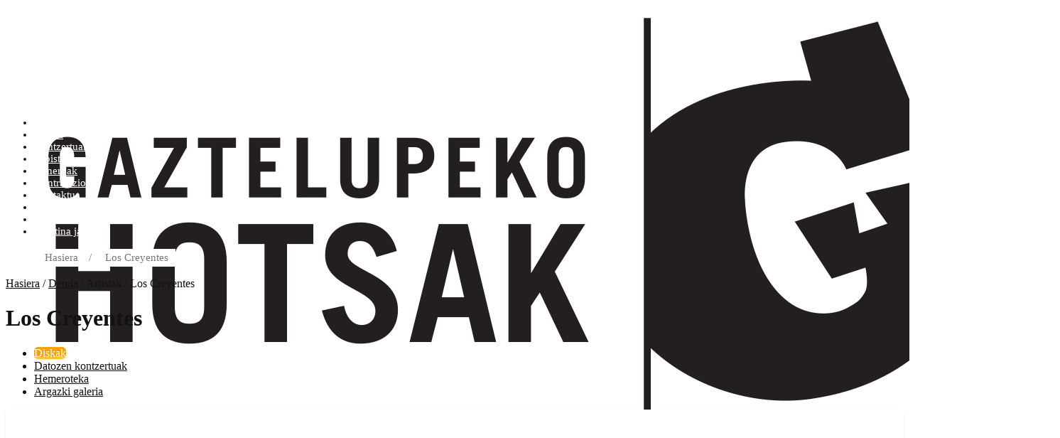

--- FILE ---
content_type: text/html; charset=UTF-8
request_url: https://hotsak.eus/eu/artistak/los-creyentes/?set_language=es
body_size: 27251
content:
<!DOCTYPE html>
<html dir="ltr" lang="eu" prefix="og: https://ogp.me/ns#">

<head>

    <meta charset="UTF-8" />
    <meta name="viewport" content="width=device-width, initial-scale=1, shrink-to-fit=no">
	
    <title>Los Creyentes - Gaztelupeko Hotsak</title>
	<style>img:is([sizes="auto" i], [sizes^="auto," i]) { contain-intrinsic-size: 3000px 1500px }</style>
	
		<!-- All in One SEO 4.8.5 - aioseo.com -->
	<meta name="robots" content="max-image-preview:large" />
	<link rel="canonical" href="https://hotsak.eus/eu/artistak/los-creyentes/" />
	<meta name="generator" content="All in One SEO (AIOSEO) 4.8.5" />
		<script type="application/ld+json" class="aioseo-schema">
			{"@context":"https:\/\/schema.org","@graph":[{"@type":"BreadcrumbList","@id":"https:\/\/hotsak.eus\/eu\/artistak\/los-creyentes\/#breadcrumblist","itemListElement":[{"@type":"ListItem","@id":"https:\/\/hotsak.eus#listItem","position":1,"name":"Home","item":"https:\/\/hotsak.eus","nextItem":{"@type":"ListItem","@id":"https:\/\/hotsak.eus\/eu\/katalogoa\/#listItem","name":"Denda"}},{"@type":"ListItem","@id":"https:\/\/hotsak.eus\/eu\/katalogoa\/#listItem","position":2,"name":"Denda","item":"https:\/\/hotsak.eus\/eu\/katalogoa\/","nextItem":{"@type":"ListItem","@id":"https:\/\/hotsak.eus\/eu\/artistak\/los-creyentes\/#listItem","name":"Los Creyentes"},"previousItem":{"@type":"ListItem","@id":"https:\/\/hotsak.eus#listItem","name":"Home"}},{"@type":"ListItem","@id":"https:\/\/hotsak.eus\/eu\/artistak\/los-creyentes\/#listItem","position":3,"name":"Los Creyentes","previousItem":{"@type":"ListItem","@id":"https:\/\/hotsak.eus\/eu\/katalogoa\/#listItem","name":"Denda"}}]},{"@type":"CollectionPage","@id":"https:\/\/hotsak.eus\/eu\/artistak\/los-creyentes\/#collectionpage","url":"https:\/\/hotsak.eus\/eu\/artistak\/los-creyentes\/","name":"Los Creyentes - Gaztelupeko Hotsak","inLanguage":"eu","isPartOf":{"@id":"https:\/\/hotsak.eus\/#website"},"breadcrumb":{"@id":"https:\/\/hotsak.eus\/eu\/artistak\/los-creyentes\/#breadcrumblist"}},{"@type":"Organization","@id":"https:\/\/hotsak.eus\/#organization","name":"Gaztelupeko Hotsak","description":"Gaztelupeko Hotsak diskografikaren online denda","url":"https:\/\/hotsak.eus\/"},{"@type":"WebSite","@id":"https:\/\/hotsak.eus\/#website","url":"https:\/\/hotsak.eus\/","name":"Gaztelupeko Hotsak","description":"Gaztelupeko Hotsak diskografikaren online denda","inLanguage":"eu","publisher":{"@id":"https:\/\/hotsak.eus\/#organization"}}]}
		</script>
		<!-- All in One SEO -->

<link rel='dns-prefetch' href='//platform-api.sharethis.com' />
<link rel='dns-prefetch' href='//www.google.com' />
<link rel='dns-prefetch' href='//fonts.googleapis.com' />
<link rel="alternate" type="application/rss+xml" title="Gaztelupeko Hotsak &raquo; Jarioa" href="https://hotsak.eus/eu/feed/" />
<link rel="alternate" type="application/rss+xml" title="Gaztelupeko Hotsak &raquo; Iruzkinen jarioa" href="https://hotsak.eus/eu/comments/feed/" />
<link rel="alternate" type="text/calendar" title="Gaztelupeko Hotsak &raquo; iCal Jarioa" href="https://hotsak.eus/eu/kontzertuak/?ical=1" />
<link rel="alternate" type="application/rss+xml" title="Gaztelupeko Hotsak &raquo; Los Creyentes Artista Jarioa" href="https://hotsak.eus/eu/artistak/los-creyentes/feed/" />
<script type="text/javascript">
/* <![CDATA[ */
window._wpemojiSettings = {"baseUrl":"https:\/\/s.w.org\/images\/core\/emoji\/16.0.1\/72x72\/","ext":".png","svgUrl":"https:\/\/s.w.org\/images\/core\/emoji\/16.0.1\/svg\/","svgExt":".svg","source":{"concatemoji":"https:\/\/hotsak.eus\/wp-includes\/js\/wp-emoji-release.min.js?ver=6.8.3"}};
/*! This file is auto-generated */
!function(s,n){var o,i,e;function c(e){try{var t={supportTests:e,timestamp:(new Date).valueOf()};sessionStorage.setItem(o,JSON.stringify(t))}catch(e){}}function p(e,t,n){e.clearRect(0,0,e.canvas.width,e.canvas.height),e.fillText(t,0,0);var t=new Uint32Array(e.getImageData(0,0,e.canvas.width,e.canvas.height).data),a=(e.clearRect(0,0,e.canvas.width,e.canvas.height),e.fillText(n,0,0),new Uint32Array(e.getImageData(0,0,e.canvas.width,e.canvas.height).data));return t.every(function(e,t){return e===a[t]})}function u(e,t){e.clearRect(0,0,e.canvas.width,e.canvas.height),e.fillText(t,0,0);for(var n=e.getImageData(16,16,1,1),a=0;a<n.data.length;a++)if(0!==n.data[a])return!1;return!0}function f(e,t,n,a){switch(t){case"flag":return n(e,"\ud83c\udff3\ufe0f\u200d\u26a7\ufe0f","\ud83c\udff3\ufe0f\u200b\u26a7\ufe0f")?!1:!n(e,"\ud83c\udde8\ud83c\uddf6","\ud83c\udde8\u200b\ud83c\uddf6")&&!n(e,"\ud83c\udff4\udb40\udc67\udb40\udc62\udb40\udc65\udb40\udc6e\udb40\udc67\udb40\udc7f","\ud83c\udff4\u200b\udb40\udc67\u200b\udb40\udc62\u200b\udb40\udc65\u200b\udb40\udc6e\u200b\udb40\udc67\u200b\udb40\udc7f");case"emoji":return!a(e,"\ud83e\udedf")}return!1}function g(e,t,n,a){var r="undefined"!=typeof WorkerGlobalScope&&self instanceof WorkerGlobalScope?new OffscreenCanvas(300,150):s.createElement("canvas"),o=r.getContext("2d",{willReadFrequently:!0}),i=(o.textBaseline="top",o.font="600 32px Arial",{});return e.forEach(function(e){i[e]=t(o,e,n,a)}),i}function t(e){var t=s.createElement("script");t.src=e,t.defer=!0,s.head.appendChild(t)}"undefined"!=typeof Promise&&(o="wpEmojiSettingsSupports",i=["flag","emoji"],n.supports={everything:!0,everythingExceptFlag:!0},e=new Promise(function(e){s.addEventListener("DOMContentLoaded",e,{once:!0})}),new Promise(function(t){var n=function(){try{var e=JSON.parse(sessionStorage.getItem(o));if("object"==typeof e&&"number"==typeof e.timestamp&&(new Date).valueOf()<e.timestamp+604800&&"object"==typeof e.supportTests)return e.supportTests}catch(e){}return null}();if(!n){if("undefined"!=typeof Worker&&"undefined"!=typeof OffscreenCanvas&&"undefined"!=typeof URL&&URL.createObjectURL&&"undefined"!=typeof Blob)try{var e="postMessage("+g.toString()+"("+[JSON.stringify(i),f.toString(),p.toString(),u.toString()].join(",")+"));",a=new Blob([e],{type:"text/javascript"}),r=new Worker(URL.createObjectURL(a),{name:"wpTestEmojiSupports"});return void(r.onmessage=function(e){c(n=e.data),r.terminate(),t(n)})}catch(e){}c(n=g(i,f,p,u))}t(n)}).then(function(e){for(var t in e)n.supports[t]=e[t],n.supports.everything=n.supports.everything&&n.supports[t],"flag"!==t&&(n.supports.everythingExceptFlag=n.supports.everythingExceptFlag&&n.supports[t]);n.supports.everythingExceptFlag=n.supports.everythingExceptFlag&&!n.supports.flag,n.DOMReady=!1,n.readyCallback=function(){n.DOMReady=!0}}).then(function(){return e}).then(function(){var e;n.supports.everything||(n.readyCallback(),(e=n.source||{}).concatemoji?t(e.concatemoji):e.wpemoji&&e.twemoji&&(t(e.twemoji),t(e.wpemoji)))}))}((window,document),window._wpemojiSettings);
/* ]]> */
</script>
<link rel='stylesheet' id='scrollbar-css-css' href='https://hotsak.eus/wp-content/themes/vibrawp/assets/css/simplebar.min.css?ver=6.8.3'  media='all' />
<link rel='stylesheet' id='font-awesome-css-css' href='https://hotsak.eus/wp-content/themes/vibrawp/assets/fontawesome/all.min.css?ver=6.8.3'  media='all' />
<link rel='stylesheet' id='google-fonts-css' href='https://fonts.googleapis.com/css2?family=DM+Sans:wght@300;400;700&#038;display=swap'  media='all' />
<link rel='stylesheet' id='bootstrap-css' href='https://hotsak.eus/wp-content/themes/vibrawp/assets/bootstrap/bootstrap.min.css?ver=6.8.3'  media='all' />
<style id='wp-emoji-styles-inline-css' type='text/css'>

	img.wp-smiley, img.emoji {
		display: inline !important;
		border: none !important;
		box-shadow: none !important;
		height: 1em !important;
		width: 1em !important;
		margin: 0 0.07em !important;
		vertical-align: -0.1em !important;
		background: none !important;
		padding: 0 !important;
	}
</style>
<style id='classic-theme-styles-inline-css' type='text/css'>
/*! This file is auto-generated */
.wp-block-button__link{color:#fff;background-color:#32373c;border-radius:9999px;box-shadow:none;text-decoration:none;padding:calc(.667em + 2px) calc(1.333em + 2px);font-size:1.125em}.wp-block-file__button{background:#32373c;color:#fff;text-decoration:none}
</style>
<style id='global-styles-inline-css' type='text/css'>
:root{--wp--preset--aspect-ratio--square: 1;--wp--preset--aspect-ratio--4-3: 4/3;--wp--preset--aspect-ratio--3-4: 3/4;--wp--preset--aspect-ratio--3-2: 3/2;--wp--preset--aspect-ratio--2-3: 2/3;--wp--preset--aspect-ratio--16-9: 16/9;--wp--preset--aspect-ratio--9-16: 9/16;--wp--preset--color--black: #000000;--wp--preset--color--cyan-bluish-gray: #abb8c3;--wp--preset--color--white: #ffffff;--wp--preset--color--pale-pink: #f78da7;--wp--preset--color--vivid-red: #cf2e2e;--wp--preset--color--luminous-vivid-orange: #ff6900;--wp--preset--color--luminous-vivid-amber: #fcb900;--wp--preset--color--light-green-cyan: #7bdcb5;--wp--preset--color--vivid-green-cyan: #00d084;--wp--preset--color--pale-cyan-blue: #8ed1fc;--wp--preset--color--vivid-cyan-blue: #0693e3;--wp--preset--color--vivid-purple: #9b51e0;--wp--preset--gradient--vivid-cyan-blue-to-vivid-purple: linear-gradient(135deg,rgba(6,147,227,1) 0%,rgb(155,81,224) 100%);--wp--preset--gradient--light-green-cyan-to-vivid-green-cyan: linear-gradient(135deg,rgb(122,220,180) 0%,rgb(0,208,130) 100%);--wp--preset--gradient--luminous-vivid-amber-to-luminous-vivid-orange: linear-gradient(135deg,rgba(252,185,0,1) 0%,rgba(255,105,0,1) 100%);--wp--preset--gradient--luminous-vivid-orange-to-vivid-red: linear-gradient(135deg,rgba(255,105,0,1) 0%,rgb(207,46,46) 100%);--wp--preset--gradient--very-light-gray-to-cyan-bluish-gray: linear-gradient(135deg,rgb(238,238,238) 0%,rgb(169,184,195) 100%);--wp--preset--gradient--cool-to-warm-spectrum: linear-gradient(135deg,rgb(74,234,220) 0%,rgb(151,120,209) 20%,rgb(207,42,186) 40%,rgb(238,44,130) 60%,rgb(251,105,98) 80%,rgb(254,248,76) 100%);--wp--preset--gradient--blush-light-purple: linear-gradient(135deg,rgb(255,206,236) 0%,rgb(152,150,240) 100%);--wp--preset--gradient--blush-bordeaux: linear-gradient(135deg,rgb(254,205,165) 0%,rgb(254,45,45) 50%,rgb(107,0,62) 100%);--wp--preset--gradient--luminous-dusk: linear-gradient(135deg,rgb(255,203,112) 0%,rgb(199,81,192) 50%,rgb(65,88,208) 100%);--wp--preset--gradient--pale-ocean: linear-gradient(135deg,rgb(255,245,203) 0%,rgb(182,227,212) 50%,rgb(51,167,181) 100%);--wp--preset--gradient--electric-grass: linear-gradient(135deg,rgb(202,248,128) 0%,rgb(113,206,126) 100%);--wp--preset--gradient--midnight: linear-gradient(135deg,rgb(2,3,129) 0%,rgb(40,116,252) 100%);--wp--preset--font-size--small: 13px;--wp--preset--font-size--medium: 20px;--wp--preset--font-size--large: 36px;--wp--preset--font-size--x-large: 42px;--wp--preset--spacing--20: 0.44rem;--wp--preset--spacing--30: 0.67rem;--wp--preset--spacing--40: 1rem;--wp--preset--spacing--50: 1.5rem;--wp--preset--spacing--60: 2.25rem;--wp--preset--spacing--70: 3.38rem;--wp--preset--spacing--80: 5.06rem;--wp--preset--shadow--natural: 6px 6px 9px rgba(0, 0, 0, 0.2);--wp--preset--shadow--deep: 12px 12px 50px rgba(0, 0, 0, 0.4);--wp--preset--shadow--sharp: 6px 6px 0px rgba(0, 0, 0, 0.2);--wp--preset--shadow--outlined: 6px 6px 0px -3px rgba(255, 255, 255, 1), 6px 6px rgba(0, 0, 0, 1);--wp--preset--shadow--crisp: 6px 6px 0px rgba(0, 0, 0, 1);}:where(.is-layout-flex){gap: 0.5em;}:where(.is-layout-grid){gap: 0.5em;}body .is-layout-flex{display: flex;}.is-layout-flex{flex-wrap: wrap;align-items: center;}.is-layout-flex > :is(*, div){margin: 0;}body .is-layout-grid{display: grid;}.is-layout-grid > :is(*, div){margin: 0;}:where(.wp-block-columns.is-layout-flex){gap: 2em;}:where(.wp-block-columns.is-layout-grid){gap: 2em;}:where(.wp-block-post-template.is-layout-flex){gap: 1.25em;}:where(.wp-block-post-template.is-layout-grid){gap: 1.25em;}.has-black-color{color: var(--wp--preset--color--black) !important;}.has-cyan-bluish-gray-color{color: var(--wp--preset--color--cyan-bluish-gray) !important;}.has-white-color{color: var(--wp--preset--color--white) !important;}.has-pale-pink-color{color: var(--wp--preset--color--pale-pink) !important;}.has-vivid-red-color{color: var(--wp--preset--color--vivid-red) !important;}.has-luminous-vivid-orange-color{color: var(--wp--preset--color--luminous-vivid-orange) !important;}.has-luminous-vivid-amber-color{color: var(--wp--preset--color--luminous-vivid-amber) !important;}.has-light-green-cyan-color{color: var(--wp--preset--color--light-green-cyan) !important;}.has-vivid-green-cyan-color{color: var(--wp--preset--color--vivid-green-cyan) !important;}.has-pale-cyan-blue-color{color: var(--wp--preset--color--pale-cyan-blue) !important;}.has-vivid-cyan-blue-color{color: var(--wp--preset--color--vivid-cyan-blue) !important;}.has-vivid-purple-color{color: var(--wp--preset--color--vivid-purple) !important;}.has-black-background-color{background-color: var(--wp--preset--color--black) !important;}.has-cyan-bluish-gray-background-color{background-color: var(--wp--preset--color--cyan-bluish-gray) !important;}.has-white-background-color{background-color: var(--wp--preset--color--white) !important;}.has-pale-pink-background-color{background-color: var(--wp--preset--color--pale-pink) !important;}.has-vivid-red-background-color{background-color: var(--wp--preset--color--vivid-red) !important;}.has-luminous-vivid-orange-background-color{background-color: var(--wp--preset--color--luminous-vivid-orange) !important;}.has-luminous-vivid-amber-background-color{background-color: var(--wp--preset--color--luminous-vivid-amber) !important;}.has-light-green-cyan-background-color{background-color: var(--wp--preset--color--light-green-cyan) !important;}.has-vivid-green-cyan-background-color{background-color: var(--wp--preset--color--vivid-green-cyan) !important;}.has-pale-cyan-blue-background-color{background-color: var(--wp--preset--color--pale-cyan-blue) !important;}.has-vivid-cyan-blue-background-color{background-color: var(--wp--preset--color--vivid-cyan-blue) !important;}.has-vivid-purple-background-color{background-color: var(--wp--preset--color--vivid-purple) !important;}.has-black-border-color{border-color: var(--wp--preset--color--black) !important;}.has-cyan-bluish-gray-border-color{border-color: var(--wp--preset--color--cyan-bluish-gray) !important;}.has-white-border-color{border-color: var(--wp--preset--color--white) !important;}.has-pale-pink-border-color{border-color: var(--wp--preset--color--pale-pink) !important;}.has-vivid-red-border-color{border-color: var(--wp--preset--color--vivid-red) !important;}.has-luminous-vivid-orange-border-color{border-color: var(--wp--preset--color--luminous-vivid-orange) !important;}.has-luminous-vivid-amber-border-color{border-color: var(--wp--preset--color--luminous-vivid-amber) !important;}.has-light-green-cyan-border-color{border-color: var(--wp--preset--color--light-green-cyan) !important;}.has-vivid-green-cyan-border-color{border-color: var(--wp--preset--color--vivid-green-cyan) !important;}.has-pale-cyan-blue-border-color{border-color: var(--wp--preset--color--pale-cyan-blue) !important;}.has-vivid-cyan-blue-border-color{border-color: var(--wp--preset--color--vivid-cyan-blue) !important;}.has-vivid-purple-border-color{border-color: var(--wp--preset--color--vivid-purple) !important;}.has-vivid-cyan-blue-to-vivid-purple-gradient-background{background: var(--wp--preset--gradient--vivid-cyan-blue-to-vivid-purple) !important;}.has-light-green-cyan-to-vivid-green-cyan-gradient-background{background: var(--wp--preset--gradient--light-green-cyan-to-vivid-green-cyan) !important;}.has-luminous-vivid-amber-to-luminous-vivid-orange-gradient-background{background: var(--wp--preset--gradient--luminous-vivid-amber-to-luminous-vivid-orange) !important;}.has-luminous-vivid-orange-to-vivid-red-gradient-background{background: var(--wp--preset--gradient--luminous-vivid-orange-to-vivid-red) !important;}.has-very-light-gray-to-cyan-bluish-gray-gradient-background{background: var(--wp--preset--gradient--very-light-gray-to-cyan-bluish-gray) !important;}.has-cool-to-warm-spectrum-gradient-background{background: var(--wp--preset--gradient--cool-to-warm-spectrum) !important;}.has-blush-light-purple-gradient-background{background: var(--wp--preset--gradient--blush-light-purple) !important;}.has-blush-bordeaux-gradient-background{background: var(--wp--preset--gradient--blush-bordeaux) !important;}.has-luminous-dusk-gradient-background{background: var(--wp--preset--gradient--luminous-dusk) !important;}.has-pale-ocean-gradient-background{background: var(--wp--preset--gradient--pale-ocean) !important;}.has-electric-grass-gradient-background{background: var(--wp--preset--gradient--electric-grass) !important;}.has-midnight-gradient-background{background: var(--wp--preset--gradient--midnight) !important;}.has-small-font-size{font-size: var(--wp--preset--font-size--small) !important;}.has-medium-font-size{font-size: var(--wp--preset--font-size--medium) !important;}.has-large-font-size{font-size: var(--wp--preset--font-size--large) !important;}.has-x-large-font-size{font-size: var(--wp--preset--font-size--x-large) !important;}
:where(.wp-block-post-template.is-layout-flex){gap: 1.25em;}:where(.wp-block-post-template.is-layout-grid){gap: 1.25em;}
:where(.wp-block-columns.is-layout-flex){gap: 2em;}:where(.wp-block-columns.is-layout-grid){gap: 2em;}
:root :where(.wp-block-pullquote){font-size: 1.5em;line-height: 1.6;}
</style>
<link rel='stylesheet' id='woocommerce-smallscreen-css' href='https://hotsak.eus/wp-content/plugins/woocommerce/assets/css/woocommerce-smallscreen.css?ver=10.0.3'  media='only screen and (max-width: 768px)' />
<style id='woocommerce-inline-inline-css' type='text/css'>
.woocommerce form .form-row .required { visibility: visible; }
</style>
<link rel='stylesheet' id='wp-night-mode-css' href='https://hotsak.eus/wp-content/plugins/wp-night-mode/public/css/wp-night-mode-public.css?ver=1.0.0'  media='all' />
<link rel='stylesheet' id='brands-styles-css' href='https://hotsak.eus/wp-content/plugins/woocommerce/assets/css/brands.css?ver=10.0.3'  media='all' />
<link rel='stylesheet' id='main-style-css' href='https://hotsak.eus/wp-content/themes/vibrawp/assets/css/main.css?ver=6.8.3'  media='all' />
<link rel='stylesheet' id='vibrawp-basics-wc-css-css' href='https://hotsak.eus/wp-content/themes/vibrawp/assets/css/woocommerce-basics.css?ver=6.8.3'  media='all' />
<link rel='stylesheet' id='vibrawp-custom-wc-css-css' href='https://hotsak.eus/wp-content/themes/vibrawp/assets/css/woocommerce-custom.css?ver=6.8.3'  media='all' />
<link rel='stylesheet' id='child-theme-css' href='https://hotsak.eus/wp-content/themes/csWPHotsak/style.css?ver=6.8.3'  media='all' />
<script  src="//platform-api.sharethis.com/js/sharethis.js?ver=8.5.2#property=64f878837373fd001949deba&amp;product=gdpr-compliance-tool-v2&amp;source=simple-share-buttons-adder-wordpress" id="simple-share-buttons-adder-mu-js"></script>
<script  src="https://hotsak.eus/wp-content/themes/vibrawp/assets/js/jquery/jquery.min.js?ver=3.4" id="jquery-js"></script>
<script  src="https://hotsak.eus/wp-content/plugins/woocommerce/assets/js/jquery-blockui/jquery.blockUI.min.js?ver=2.7.0-wc.10.0.3" id="jquery-blockui-js" defer="defer" data-wp-strategy="defer"></script>
<script type="text/javascript" id="wc-add-to-cart-js-extra">
/* <![CDATA[ */
var wc_add_to_cart_params = {"ajax_url":"\/wp-admin\/admin-ajax.php","wc_ajax_url":"\/eu\/?wc-ajax=%%endpoint%%","i18n_view_cart":"Saskia ikusi","cart_url":"https:\/\/hotsak.eus\/eu\/saskia\/","is_cart":"","cart_redirect_after_add":"no"};
/* ]]> */
</script>
<script  src="https://hotsak.eus/wp-content/plugins/woocommerce/assets/js/frontend/add-to-cart.min.js?ver=10.0.3" id="wc-add-to-cart-js" defer="defer" data-wp-strategy="defer"></script>
<script  src="https://hotsak.eus/wp-content/plugins/woocommerce/assets/js/js-cookie/js.cookie.min.js?ver=2.1.4-wc.10.0.3" id="js-cookie-js" defer="defer" data-wp-strategy="defer"></script>
<script type="text/javascript" id="woocommerce-js-extra">
/* <![CDATA[ */
var woocommerce_params = {"ajax_url":"\/wp-admin\/admin-ajax.php","wc_ajax_url":"\/eu\/?wc-ajax=%%endpoint%%","i18n_password_show":"Show password","i18n_password_hide":"Hide password"};
/* ]]> */
</script>
<script  src="https://hotsak.eus/wp-content/plugins/woocommerce/assets/js/frontend/woocommerce.min.js?ver=10.0.3" id="woocommerce-js" defer="defer" data-wp-strategy="defer"></script>
<script type="text/javascript" id="wp-night-mode-js-extra">
/* <![CDATA[ */
var wpnmObject = {"button_html":"<div class=\"wpnm-button style-1\">\n                            <div class=\"wpnm-slider round\"><\/div>\n                        <\/div>","default":"","server_time":"1763155615","turn_on_time":"","turn_off_time":""};
/* ]]> */
</script>
<script  src="https://hotsak.eus/wp-content/plugins/wp-night-mode/public/js/wp-night-mode-public.js?ver=1.0.0" id="wp-night-mode-js"></script>
<script type="text/javascript" id="WCPAY_ASSETS-js-extra">
/* <![CDATA[ */
var wcpayAssets = {"url":"https:\/\/hotsak.eus\/wp-content\/plugins\/woocommerce-payments\/dist\/"};
/* ]]> */
</script>
<style>


body { color: #121216 !important; }
body a { color: #121216; }
body a:hover { color: #f4a30c;	}
select { border-radius: .35rem !important }
input { border-radius: .35rem !important }	
ul.menu > li { font-size: 15px; }
ul.menu > li a { color: #ffffff; }
ul.menu > li, .sub-menu li, .menu-hover:hover { border-radius: .35rem !important }
mark, .mark { border-radius: .35rem !important; background-color: #ffd93d !important; color: #333333 !important;  }
footer { background-color: #707070; color: #ffffff; }
footer a { color: #ffffff; }
footer a:hover { color: #ffffff; }
.button { border-radius: .35rem !important }
.bg-navbar { background-color: #ffffff; }
.bg-sidenav, .sidenav { background-color: #707070; }
.bg-cart-totals, .bg-customer-order-address { background: #ffffff; }
.navbar .nav-link { color: #dd3333; }
.logo-footer { width: 240px !important; height: 100px !important; }
.navbar-height { height: 140px; }
.bottom-grad { top: 140px; }
.navbar-search { top: 140px; } 
.navbar-line { }
.sidenav-l .closebtn, .sidenav-r .closebtn { color: #ffffff; }
.woo-sidenav { background-color: #f0f8ff; }
.woo-sidenav .closebtn { color: #323232; }
.wc-navigation-sticky-top, .navigation-sticky-top {   top: 140px   }
.is-ajax-search-details, .is-ajax-search-result { position: fixed !important }
.pace .pace-progress { background: #8224e3; }
.pt-fixed {  top: 140px  }
.slider-cover { height: calc(70vh - 140px); }
.page-wide-cover { height: calc(100vh - 140px); }
.single-comments-content { background: #fffbe7; }
.sticky-top-left-title { top: calc(140px + 1rem); }
.page-numbers { color: #ffffff; background-color: #f4a30c; border-color: #f4a30c; border-radius: 2rem; -webkit-border-radius: 2rem; -moz-border-radius: 2rem; } 
.page-numbers:hover { color: #f4a30c !important; background-color: #ffff !important; border-color: #ffff !important; }
.img-fluid { border-radius: .35rem !important }
.img-res { border-radius: .35rem !important }
.border-class, #border-class { border-radius: .35rem !important }
.border-more-rounded { border-radius: 2rem; -webkit-border-radius: 2rem; -moz-border-radius: 2rem; }
.border-circle { border-radius: 50% !important; }
.avatar { border-radius: 2rem; -webkit-border-radius: 2rem; -moz-border-radius: 2rem; }
.slider-wrap { border-radius: .35rem !important; height: 450px; }
.slider-featured-wrap { border-radius: .35rem !important; height: 200px; }
.shop-slider-wrap { border-radius: .35rem !important; height: 42px; }
.shop-slider-bg-text { color: #f4a30c; background-color: #d6d6d6; }
.feat-cat-wrap { border-radius: .35rem !important; height: 220px; }
.feat-home-blog-wrap { border-radius: .35rem !important; height: 350px; }
.elements-wrap { border-radius: .35rem !important; height: 250px; }
.slider-wrap img { opacity: 0.8; }
.slider-featured-wrap img { opacity: 0.8; }
.feat-cat-wrap img { opacity: 0.8; }
.elements-wrap img { opacity: 0.8; }
.gallery, .gallery-item img { border-radius: .35rem !important }
.card-custom, .card-body { background-color: #ffffff; border-radius: .35rem !important; }
.title-in, .title-in a, .text-in, .title-out a, .text-out { color: #ffffff; }
.home-va-btn a, .home-va-btn:after { color: #121216; }
.home-post-va { margin-right: 0; }
.home-prods-va { margin-right: 5em; }
.home-cats-va { margin-right: 0; }
.hamb-menu, .hamb-menu-right { color: #707070; }
.hamb-menu:hover, .hamb-menu-right:hover { color: #f4a30c;	}
.menu-item { border-radius: .35rem !important } 
.menu-hover:hover { background: #f4b71d; }
.menu-hover:hover > a { color: #ffffff; }
.menu-hover:hover > .sub-menu li a { color: #ffffff; }
.menu-hover:hover > .dropdown-sidenav-btn { color: #ffffff; }
.menu-hover:hover > .sub-menu li .dropdown-sidenav-btn  { color: #ffffff; }
.dropdown-sidenav-btn { color: #ffffff; font-size: 15px; }
.btn-custom { color: #ffffff !important; background-color: #f4a30c !important; border-color: #f4a30c !important; border-radius: .35rem !important } 
.btn-custom:hover, .btn-custom:focus, .btn-custom:active, .btn-custom.active, .open .dropdown-toggle.btn-custom { color: #f4a30c !important; background-color: #ffff !important; border-color: #ffff !important; } 
.nav-pills .nav-link { border-radius: .35rem !important }
.nav-pills .nav-link.active { color: #ffffff !important; background-color: #f4a30c !important; }
.grid-sizer {  }
@media only screen and (min-width: 769px) and (max-width: 991px) { .grid-sizer,.grid-item-3,.grid-item-4,.grid-item-5 { width: 33.333%; } }	
#search input[type="radio"]:after, #search input[type="radio"]:checked:after { border-radius: .35rem !important }
.grid-sizer-pc {  }
@media only screen and (min-width: 769px) and (max-width: 991px) { .grid-sizer-pc,.grid-item-pc-3,.grid-item-pc-4,.grid-item-pc-5,.grid-item-pc-6,.grid-item-pc-7 { width: 33.333%; } }	
.grid-sizer-pr { width: 20%; }
@media only screen and (min-width: 769px) and (max-width: 991px) { .grid-sizer-pr,.grid-item-pr-3,.grid-item-pr-4,.grid-item-pr-5,.grid-item-pr-6,.grid-item-pr-7 { width: 33.333%; } }	
.flickity-prev-next-button { border-radius: .35rem !important }
.previous:before { content: "\f053"; }  
.next:before { content: "\f054"; }
.shop-paragraph { color: #212529; background-color: #e8f9fd; }
@media only screen and (max-width: 991px) { .pt-fixed { top: calc(140px * 1.15 ); } }
@media only screen and (min-width: 1200px) { .woo-menu-res { display: none; } }
@media only screen and (min-width: 1399px) { .logo { width: 240px; height: 100px; } }
.facetwp-page { color: #ffffff !important; background-color: #f4a30c; border-color: #f4a30c; border-radius: 2rem; -webkit-border-radius: 2rem; -moz-border-radius: 2rem; } 
.facetwp-page:hover { color: #f4a30c !important; background-color: #ffff !important; border-color: #ffff !important; }

<!-- Woocommerce -->

.woocommerce button.button { border-radius: .35rem !important }
.woocommerce #content input.button.alt:hover, .woocommerce #respond input#submit.alt:hover, 
.woocommerce a.button.alt:hover, .woocommerce button.button.alt:hover, 
.woocommerce input.button.alt:hover, .woocommerce-page #content input.button.alt:hover, 
.woocommerce-page #respond input#submit.alt:hover, .woocommerce-page a.button.alt:hover, 
.woocommerce-page button.button.alt:hover, .woocommerce-page input.button.alt:hover {
	background: #ffffff;
	background-color: #ffffff;
	box-shadow: none;
	text-shadow: transparent;
	color: #ffffff;
	border-color: #ffffff;
}
.woocommerce #content input.button:hover, .woocommerce #respond input#submit:hover, 
.woocommerce a.button:hover, .woocommerce button.button:hover, 
.woocommerce input.button:hover, .woocommerce-page #content input.button:hover, 
.woocommerce-page #respond input#submit:hover, .woocommerce-page a.button:hover, 
.woocommerce-page button.button:hover, .woocommerce-page input.button:hover {
	background: #ffffff;
	background-color: #ffffff;
	box-shadow: none;
	text-shadow: transparent;
	color: #ffffff;
	border-color: #ffffff;
}
.woocommerce #content input.button, .woocommerce #respond input#submit, 
.woocommerce a.button, .woocommerce button.button, .woocommerce input.button, 
.woocommerce-page #content input.button, .woocommerce-page #respond input#submit, 
.woocommerce-page a.button, .woocommerce-page button.button, .woocommerce-page input.button {
	background: #f4a30c;
	color: #ffffff;
}
.woocommerce #content input.button.alt:hover, .woocommerce #respond input#submit.alt:hover, 
.woocommerce a.button.alt:hover, .woocommerce button.button.alt:hover, 
.woocommerce input.button.alt:hover, .woocommerce-page #content input.button.alt:hover, 
.woocommerce-page #respond input#submit.alt:hover, .woocommerce-page a.button.alt:hover, 
.woocommerce-page button.button.alt:hover, .woocommerce-page input.button.alt:hover {
	background: #ffffff;
	box-shadow: none;
	text-shadow: transparent;
	color: #ffffff;
	border-color: #ffffff;
}
.woocommerce div.product span.price, .woocommerce .taxonomy-summary p.price { font-size: 15px; }
.woocommerce span.onsale { color: #ffffff; }
.woocommerce #reviews #comments ol.commentlist li .comment-text {    
    background: #fffbe7;
}
.woocommerce #reviews #comments ol.commentlist li .meta, .woocommerce #reviews #comments ol.commentlist li .description {
    color: #805c40 !important;
}
.woocommerce form .form-row input.input-text, .woocommerce-checkout .woocommerce form .form-row .select2-container, .woocommerce form .form-row textarea, .woocommerce span.onsale, .woocommerce .quantity .qty {
	border-radius: .35rem !important;
}
.woocommerce .size-woocommerce_thumbnail, img.woocommerce-placeholder, img.attachment-woocommerce_thumbnail {
	width: 100%;
	height: auto;
	box-shadow: 0 .125rem .25rem rgba(0,0,0,.075)!important; 
	border-radius: .35rem !important;	
}
.woocommerce .coupon input.input-text {
	border-radius: .35rem !important;
}

.woocommerce .cart-contents {
	color: #323232;
}

body.term-los-creyentes .add_to_cart_button, body.term-los-creyentes .product_type_grouped {
	text-align: center;
	margin: .5rem;
    display: block;
	width: auto;
	line-height: 1.2;
}

 
.woocommerce div.product div.images img {
	box-shadow: 0 .5rem 1rem rgba(0,0,0,.15)!important; 
	border-radius: .35rem !important;	
}
 
</style><link rel="https://api.w.org/" href="https://hotsak.eus/wp-json/" /><link rel="alternate" title="JSON" type="application/json" href="https://hotsak.eus/wp-json/wp/v2/artists/1270" /><link rel="EditURI" type="application/rsd+xml" title="RSD" href="https://hotsak.eus/xmlrpc.php?rsd" />

		<!-- GA Google Analytics @ https://m0n.co/ga -->
		<script async src="https://www.googletagmanager.com/gtag/js?id=G-ZT7BHE6MHG"></script>
		<script>
			window.dataLayer = window.dataLayer || [];
			function gtag(){dataLayer.push(arguments);}
			gtag('js', new Date());
			gtag('config', 'G-ZT7BHE6MHG');
		</script>

				<style type="text/css">
				 
			.wp-night-mode-slider {
				background-color: ;
			}

			.wp-night-mode-button.active .wp-night-mode-slider {
				background-color: ;
			}

			body.wp-night-mode-on * {
				background: ;
			}

			body.wp-night-mode-on .customize-partial-edit-shortcut button,
			body.wp-night-mode-on .customize-partial-edit-shortcut button svg,
			body.wp-night-mode-on #adminbarsearch,
			body.wp-night-mode-on span.display-name,
			body.wp-night-mode-on span.ab-icon,
			body.wp-night-mode-on span.ab-label {
			    background: transparent;
			}

			body.wp-night-mode-on * {
				color: ;
			}

			body.wp-night-mode-on a {
				color: ;
			}

			body.wp-night-mode-on a:hover,
			body.wp-night-mode-on a:visited,
			body.wp-night-mode-on a:active {
				color: ;
			}
		}				@media (prefers-color-scheme: dark) {
					 
			.wp-night-mode-slider {
				background-color: ;
			}

			.wp-night-mode-button.active .wp-night-mode-slider {
				background-color: ;
			}

			body.wp-night-mode-on * {
				background: ;
			}

			body.wp-night-mode-on .customize-partial-edit-shortcut button,
			body.wp-night-mode-on .customize-partial-edit-shortcut button svg,
			body.wp-night-mode-on #adminbarsearch,
			body.wp-night-mode-on span.display-name,
			body.wp-night-mode-on span.ab-icon,
			body.wp-night-mode-on span.ab-label {
			    background: transparent;
			}

			body.wp-night-mode-on * {
				color: ;
			}

			body.wp-night-mode-on a {
				color: ;
			}

			body.wp-night-mode-on a:hover,
			body.wp-night-mode-on a:visited,
			body.wp-night-mode-on a:active {
				color: ;
			}
		}				}
			</style>
		<meta name="et-api-version" content="v1"><meta name="et-api-origin" content="https://hotsak.eus"><link rel="https://theeventscalendar.com/" href="https://hotsak.eus/wp-json/tribe/tickets/v1/" /><meta name="tec-api-version" content="v1"><meta name="tec-api-origin" content="https://hotsak.eus"><link rel="alternate" href="https://hotsak.eus/wp-json/tribe/events/v1/" />	<noscript><style>.woocommerce-product-gallery{ opacity: 1 !important; }</style></noscript>
	<link rel="icon" href="https://hotsak.eus/wp-content/uploads/2023/06/cropped-logoa-100x100.jpg" sizes="32x32" />
<link rel="icon" href="https://hotsak.eus/wp-content/uploads/2023/06/cropped-logoa-300x300.jpg" sizes="192x192" />
<link rel="apple-touch-icon" href="https://hotsak.eus/wp-content/uploads/2023/06/cropped-logoa-300x300.jpg" />
<meta name="msapplication-TileImage" content="https://hotsak.eus/wp-content/uploads/2023/06/cropped-logoa-300x300.jpg" />
		<script>
		  (function($) {
			$(document).on('facetwp-loaded', function() {
			  $('.facetwp-facet').each(function() {
				var facet = $(this);
				var facet_name = facet.attr('data-name');
				var facet_type = facet.attr('data-type');
				var facet_label = FWP.settings.labels[facet_name];
				if (facet_type !== 'pager' && facet_type !== 'reset') {
				  if (facet.closest('.facet-wrap').length < 1 && facet.closest('.facetwp-flyout').length < 1) {
					facet.wrap('<div class="facet-wrap"></div>');
					facet.before('<h5 class="facet-label">' + facet_label + '</h5>');
				  }
				}
			  });
			});
		  })(jQuery);
		</script>
	  		<script>
		  (function($) {
			document.addEventListener('facetwp-loaded', function() {
			  $.each(FWP.settings.num_choices, function(key, val) {

				// assuming each facet is wrapped within a "facet-wrap" container element
				// this may need to change depending on your setup, for example:
				// change ".facet-wrap" to ".widget" if using WP text widgets

				var $facet = $('.facetwp-facet-' + key);
				var $wrap = $facet.closest('.facet-wrap');
				var $flyout = $facet.closest('.flyout-row');
				if ($wrap.length || $flyout.length) {
				  var $which = $wrap.length ? $wrap : $flyout;
				  (0 === val) ? $which.hide() : $which.show();
				}
			  });
			});
		  })(jQuery);
		</script>
	  		<script>
		  (function($) {
			$(function() {
			  if ('object' != typeof FWP) return;

			  /* Modify each facet's wrapper HTML */
			  FWP.hooks.addFilter('facetwp/flyout/facet_html', function(facet_html) {
				return facet_html.replace('<h3>{label}</h3>', '<h6>{label}</h6>'); // Example: replace <h3> facet label tags with <h2>
			  });
			});
		  })(jQuery);
		</script>
	  		<script>
		  (function($) {
			$(function() {
			  if ('object' != typeof FWP) return;

			  /* Modify the flyout wrapper HTML */
			  FWP.hooks.addFilter('facetwp/flyout/flyout_html', function(flyout_html) {
				return flyout_html.replace(' <div class="facetwp-flyout-close">x</div>', ' <div class="facetwp-flyout-close"><a>Close</a></div>'); // Example: replace close icon "x" with "Close" link
			  });

			});
		  })(jQuery);
		</script>
	  
<link rel="stylesheet" id="asp-basic" href="https://hotsak.eus/wp-content/cache/asp/style.basic-ho-is-po-no-da-au-au-se-is.css?mq=IKQZ1o" media="all" /><style id='asp-instance-1'>div[id*='ajaxsearchpro1_'] div.asp_loader,div[id*='ajaxsearchpro1_'] div.asp_loader *{box-sizing:border-box !important;margin:0;padding:0;box-shadow:none}div[id*='ajaxsearchpro1_'] div.asp_loader{box-sizing:border-box;display:flex;flex:0 1 auto;flex-direction:column;flex-grow:0;flex-shrink:0;flex-basis:28px;max-width:100%;max-height:100%;align-items:center;justify-content:center}div[id*='ajaxsearchpro1_'] div.asp_loader-inner{width:100%;margin:0 auto;text-align:center;height:100%}@-webkit-keyframes rotate-simple{0%{-webkit-transform:rotate(0deg);transform:rotate(0deg)}50%{-webkit-transform:rotate(180deg);transform:rotate(180deg)}100%{-webkit-transform:rotate(360deg);transform:rotate(360deg)}}@keyframes rotate-simple{0%{-webkit-transform:rotate(0deg);transform:rotate(0deg)}50%{-webkit-transform:rotate(180deg);transform:rotate(180deg)}100%{-webkit-transform:rotate(360deg);transform:rotate(360deg)}}div[id*='ajaxsearchpro1_'] div.asp_ball-rotate{position:relative;width:100%;width:100%}div[id*='ajaxsearchpro1_'] div.asp_ball-rotate>div{background-color:rgb(5,5,5);width:20%;height:20%;border-radius:100%;margin-left:40%;margin-top:40%;-webkit-animation-fill-mode:both;animation-fill-mode:both;position:relative}div[id*='ajaxsearchpro1_'] div.asp_ball-rotate>div:first-child{-webkit-animation:rotate-simple 1s 0s cubic-bezier(.7,-.13,.22,.86) infinite;animation:rotate-simple 1s 0s cubic-bezier(.7,-.13,.22,.86) infinite}div[id*='ajaxsearchpro1_'] div.asp_ball-rotate>div:before,.ball-rotate>div:after{background-color:rgb(5,5,5);width:100%;height:100%;border-radius:100%;margin:0;content:"";position:absolute;opacity:0.8}div[id*='ajaxsearchpro1_'] div.asp_ball-rotate>div:before{top:0;left:-150%}div[id*='ajaxsearchpro1_'] div.asp_ball-rotate>div:after{top:0;left:150%}div[id*='ajaxsearchprores1_'] .asp_res_loader div.asp_loader,div[id*='ajaxsearchprores1_'] .asp_res_loader div.asp_loader *{box-sizing:border-box !important;margin:0;padding:0;box-shadow:none}div[id*='ajaxsearchprores1_'] .asp_res_loader div.asp_loader{box-sizing:border-box;display:flex;flex:0 1 auto;flex-direction:column;flex-grow:0;flex-shrink:0;flex-basis:28px;max-width:100%;max-height:100%;align-items:center;justify-content:center}div[id*='ajaxsearchprores1_'] .asp_res_loader div.asp_loader-inner{width:100%;margin:0 auto;text-align:center;height:100%}@-webkit-keyframes rotate-simple{0%{-webkit-transform:rotate(0deg);transform:rotate(0deg)}50%{-webkit-transform:rotate(180deg);transform:rotate(180deg)}100%{-webkit-transform:rotate(360deg);transform:rotate(360deg)}}@keyframes rotate-simple{0%{-webkit-transform:rotate(0deg);transform:rotate(0deg)}50%{-webkit-transform:rotate(180deg);transform:rotate(180deg)}100%{-webkit-transform:rotate(360deg);transform:rotate(360deg)}}div[id*='ajaxsearchprores1_'] .asp_res_loader div.asp_ball-rotate{position:relative;width:100%;width:100%}div[id*='ajaxsearchprores1_'] .asp_res_loader div.asp_ball-rotate>div{background-color:rgb(5,5,5);width:20%;height:20%;border-radius:100%;margin-left:40%;margin-top:40%;-webkit-animation-fill-mode:both;animation-fill-mode:both;position:relative}div[id*='ajaxsearchprores1_'] .asp_res_loader div.asp_ball-rotate>div:first-child{-webkit-animation:rotate-simple 1s 0s cubic-bezier(.7,-.13,.22,.86) infinite;animation:rotate-simple 1s 0s cubic-bezier(.7,-.13,.22,.86) infinite}div[id*='ajaxsearchprores1_'] .asp_res_loader div.asp_ball-rotate>div:before,.ball-rotate>div:after{background-color:rgb(5,5,5);width:100%;height:100%;border-radius:100%;margin:0;content:"";position:absolute;opacity:0.8}div[id*='ajaxsearchprores1_'] .asp_res_loader div.asp_ball-rotate>div:before{top:0;left:-150%}div[id*='ajaxsearchprores1_'] .asp_res_loader div.asp_ball-rotate>div:after{top:0;left:150%}#ajaxsearchpro1_1 div.asp_loader,#ajaxsearchpro1_2 div.asp_loader,#ajaxsearchpro1_1 div.asp_loader *,#ajaxsearchpro1_2 div.asp_loader *{box-sizing:border-box !important;margin:0;padding:0;box-shadow:none}#ajaxsearchpro1_1 div.asp_loader,#ajaxsearchpro1_2 div.asp_loader{box-sizing:border-box;display:flex;flex:0 1 auto;flex-direction:column;flex-grow:0;flex-shrink:0;flex-basis:28px;max-width:100%;max-height:100%;align-items:center;justify-content:center}#ajaxsearchpro1_1 div.asp_loader-inner,#ajaxsearchpro1_2 div.asp_loader-inner{width:100%;margin:0 auto;text-align:center;height:100%}@-webkit-keyframes rotate-simple{0%{-webkit-transform:rotate(0deg);transform:rotate(0deg)}50%{-webkit-transform:rotate(180deg);transform:rotate(180deg)}100%{-webkit-transform:rotate(360deg);transform:rotate(360deg)}}@keyframes rotate-simple{0%{-webkit-transform:rotate(0deg);transform:rotate(0deg)}50%{-webkit-transform:rotate(180deg);transform:rotate(180deg)}100%{-webkit-transform:rotate(360deg);transform:rotate(360deg)}}#ajaxsearchpro1_1 div.asp_ball-rotate,#ajaxsearchpro1_2 div.asp_ball-rotate{position:relative;width:100%;width:100%}#ajaxsearchpro1_1 div.asp_ball-rotate>div,#ajaxsearchpro1_2 div.asp_ball-rotate>div{background-color:rgb(5,5,5);width:20%;height:20%;border-radius:100%;margin-left:40%;margin-top:40%;-webkit-animation-fill-mode:both;animation-fill-mode:both;position:relative}#ajaxsearchpro1_1 div.asp_ball-rotate>div:first-child,#ajaxsearchpro1_2 div.asp_ball-rotate>div:first-child{-webkit-animation:rotate-simple 1s 0s cubic-bezier(.7,-.13,.22,.86) infinite;animation:rotate-simple 1s 0s cubic-bezier(.7,-.13,.22,.86) infinite}#ajaxsearchpro1_1 div.asp_ball-rotate>div:before,#ajaxsearchpro1_2 div.asp_ball-rotate>div:before,.ball-rotate>div:after{background-color:rgb(5,5,5);width:100%;height:100%;border-radius:100%;margin:0;content:"";position:absolute;opacity:0.8}#ajaxsearchpro1_1 div.asp_ball-rotate>div:before,#ajaxsearchpro1_2 div.asp_ball-rotate>div:before{top:0;left:-150%}#ajaxsearchpro1_1 div.asp_ball-rotate>div:after,#ajaxsearchpro1_2 div.asp_ball-rotate>div:after{top:0;left:150%}@-webkit-keyframes asp_an_fadeInDown{0%{opacity:0;-webkit-transform:translateY(-20px)}100%{opacity:1;-webkit-transform:translateY(0)}}@keyframes asp_an_fadeInDown{0%{opacity:0;transform:translateY(-20px)}100%{opacity:1;transform:translateY(0)}}.asp_an_fadeInDown{-webkit-animation-name:asp_an_fadeInDown;animation-name:asp_an_fadeInDown}div.asp_r.asp_r_1,div.asp_r.asp_r_1 *,div.asp_m.asp_m_1,div.asp_m.asp_m_1 *,div.asp_s.asp_s_1,div.asp_s.asp_s_1 *{-webkit-box-sizing:content-box;-moz-box-sizing:content-box;-ms-box-sizing:content-box;-o-box-sizing:content-box;box-sizing:content-box;border:0;border-radius:0;text-transform:none;text-shadow:none;box-shadow:none;text-decoration:none;text-align:left;letter-spacing:normal}div.asp_r.asp_r_1,div.asp_m.asp_m_1,div.asp_s.asp_s_1{-webkit-box-sizing:border-box;-moz-box-sizing:border-box;-ms-box-sizing:border-box;-o-box-sizing:border-box;box-sizing:border-box}div.asp_r.asp_r_1,div.asp_r.asp_r_1 *,div.asp_m.asp_m_1,div.asp_m.asp_m_1 *,div.asp_s.asp_s_1,div.asp_s.asp_s_1 *{padding:0;margin:0}.wpdreams_clear{clear:both}.asp_w_container_1{width:100%}#ajaxsearchpro1_1,#ajaxsearchpro1_2,div.asp_m.asp_m_1{width:100%;height:auto;max-height:none;border-radius:5px;background:#d1eaff;margin-top:0;margin-bottom:0;background-image:-moz-radial-gradient(center,ellipse cover,rgb(255,255,255),rgb(255,255,255));background-image:-webkit-gradient(radial,center center,0px,center center,100%,rgb(255,255,255),rgb(255,255,255));background-image:-webkit-radial-gradient(center,ellipse cover,rgb(255,255,255),rgb(255,255,255));background-image:-o-radial-gradient(center,ellipse cover,rgb(255,255,255),rgb(255,255,255));background-image:-ms-radial-gradient(center,ellipse cover,rgb(255,255,255),rgb(255,255,255));background-image:radial-gradient(ellipse at center,rgb(255,255,255),rgb(255,255,255));overflow:hidden;border:1px solid rgb(238,238,238);border-radius:8px 8px 8px 8px;box-shadow:none}@media only screen and (max-width:640px){.asp_w_container_1{width:150px}div.asp_main_container.asp_w+[id*=asp-try-1]{width:150px}}#ajaxsearchpro1_1 .probox,#ajaxsearchpro1_2 .probox,div.asp_m.asp_m_1 .probox{margin:6px;height:28px;background:transparent;border:0 none rgb(255,255,255);border-radius:0;box-shadow:none}#asp_absolute_overlay{background:rgba(255,255,255,0.5);text-align:center}#ajaxsearchpro1_1.asp_compact .probox,#ajaxsearchpro1_2.asp_compact .probox,div.asp_m.asp_m_1.asp_compact .probox{width:28px}#ajaxsearchpro1_1.asp_compact,#ajaxsearchpro1_2.asp_compact,div.asp_m.asp_m_1.asp_compact{width:auto;float:left}.asp_w_container.asp_w_container_1.asp_compact{width:auto;display:inline-block;float:left;position:static;top:20%;bottom:auto;right:0;left:auto;z-index:1000}p[id*=asp-try-1]{color:rgb(85,85,85) !important;display:block}div.asp_main_container+[id*=asp-try-1]{width:100%}p[id*=asp-try-1] a{color:rgb(255,181,86) !important}p[id*=asp-try-1] a:after{color:rgb(85,85,85) !important;display:inline;content:','}p[id*=asp-try-1] a:last-child:after{display:none}#ajaxsearchpro1_1 .probox .proinput,#ajaxsearchpro1_2 .probox .proinput,div.asp_m.asp_m_1 .probox .proinput{font-weight:normal;font-family:"DM Sans";color:rgb(0,0,0);font-size:12px;line-height:15px;text-shadow:none;line-height:normal;flex-grow:1;order:5;margin:0 0 0 10px;padding:0 5px}#ajaxsearchpro1_1 .probox .proinput input.orig,#ajaxsearchpro1_2 .probox .proinput input.orig,div.asp_m.asp_m_1 .probox .proinput input.orig{font-weight:normal;font-family:"DM Sans";color:rgb(0,0,0);font-size:12px;line-height:15px;text-shadow:none;line-height:normal;border:0;box-shadow:none;height:28px;position:relative;z-index:2;padding:0 !important;padding-top:2px !important;margin:-1px 0 0 -4px !important;width:100%;background:transparent !important}#ajaxsearchpro1_1 .probox .proinput input.autocomplete,#ajaxsearchpro1_2 .probox .proinput input.autocomplete,div.asp_m.asp_m_1 .probox .proinput input.autocomplete{font-weight:normal;font-family:"DM Sans";color:rgb(0,0,0);font-size:12px;line-height:15px;text-shadow:none;line-height:normal;opacity:0.25;height:28px;display:block;position:relative;z-index:1;padding:0 !important;margin:-1px 0 0 -4px !important;margin-top:-28px !important;width:100%;background:transparent !important}.rtl #ajaxsearchpro1_1 .probox .proinput input.orig,.rtl #ajaxsearchpro1_2 .probox .proinput input.orig,.rtl #ajaxsearchpro1_1 .probox .proinput input.autocomplete,.rtl #ajaxsearchpro1_2 .probox .proinput input.autocomplete,.rtl div.asp_m.asp_m_1 .probox .proinput input.orig,.rtl div.asp_m.asp_m_1 .probox .proinput input.autocomplete{font-weight:normal;font-family:"DM Sans";color:rgb(0,0,0);font-size:12px;line-height:15px;text-shadow:none;line-height:normal;direction:rtl;text-align:right}.rtl #ajaxsearchpro1_1 .probox .proinput,.rtl #ajaxsearchpro1_2 .probox .proinput,.rtl div.asp_m.asp_m_1 .probox .proinput{margin-right:2px}.rtl #ajaxsearchpro1_1 .probox .proloading,.rtl #ajaxsearchpro1_1 .probox .proclose,.rtl #ajaxsearchpro1_2 .probox .proloading,.rtl #ajaxsearchpro1_2 .probox .proclose,.rtl div.asp_m.asp_m_1 .probox .proloading,.rtl div.asp_m.asp_m_1 .probox .proclose{order:3}div.asp_m.asp_m_1 .probox .proinput input.orig::-webkit-input-placeholder{font-weight:normal;font-family:"DM Sans";color:rgb(0,0,0);font-size:12px;text-shadow:none;opacity:0.85}div.asp_m.asp_m_1 .probox .proinput input.orig::-moz-placeholder{font-weight:normal;font-family:"DM Sans";color:rgb(0,0,0);font-size:12px;text-shadow:none;opacity:0.85}div.asp_m.asp_m_1 .probox .proinput input.orig:-ms-input-placeholder{font-weight:normal;font-family:"DM Sans";color:rgb(0,0,0);font-size:12px;text-shadow:none;opacity:0.85}div.asp_m.asp_m_1 .probox .proinput input.orig:-moz-placeholder{font-weight:normal;font-family:"DM Sans";color:rgb(0,0,0);font-size:12px;text-shadow:none;opacity:0.85;line-height:normal !important}#ajaxsearchpro1_1 .probox .proinput input.autocomplete,#ajaxsearchpro1_2 .probox .proinput input.autocomplete,div.asp_m.asp_m_1 .probox .proinput input.autocomplete{font-weight:normal;font-family:"DM Sans";color:rgb(0,0,0);font-size:12px;line-height:15px;text-shadow:none;line-height:normal;border:0;box-shadow:none}#ajaxsearchpro1_1 .probox .proloading,#ajaxsearchpro1_1 .probox .proclose,#ajaxsearchpro1_1 .probox .promagnifier,#ajaxsearchpro1_1 .probox .prosettings,#ajaxsearchpro1_2 .probox .proloading,#ajaxsearchpro1_2 .probox .proclose,#ajaxsearchpro1_2 .probox .promagnifier,#ajaxsearchpro1_2 .probox .prosettings,div.asp_m.asp_m_1 .probox .proloading,div.asp_m.asp_m_1 .probox .proclose,div.asp_m.asp_m_1 .probox .promagnifier,div.asp_m.asp_m_1 .probox .prosettings{width:28px;height:28px;flex:0 0 28px;flex-grow:0;order:7;text-align:center}#ajaxsearchpro1_1 .probox .proclose svg,#ajaxsearchpro1_2 .probox .proclose svg,div.asp_m.asp_m_1 .probox .proclose svg{fill:rgb(254,254,254);background:rgb(51,51,51);box-shadow:0 0 0 2px rgba(255,255,255,0.9);border-radius:50%;box-sizing:border-box;margin-left:-10px;margin-top:-10px;padding:4px}#ajaxsearchpro1_1 .probox .proloading,#ajaxsearchpro1_2 .probox .proloading,div.asp_m.asp_m_1 .probox .proloading{width:28px;height:28px;min-width:28px;min-height:28px;max-width:28px;max-height:28px}#ajaxsearchpro1_1 .probox .proloading .asp_loader,#ajaxsearchpro1_2 .probox .proloading .asp_loader,div.asp_m.asp_m_1 .probox .proloading .asp_loader{width:24px;height:24px;min-width:24px;min-height:24px;max-width:24px;max-height:24px}#ajaxsearchpro1_1 .probox .promagnifier,#ajaxsearchpro1_2 .probox .promagnifier,div.asp_m.asp_m_1 .probox .promagnifier{width:auto;height:28px;flex:0 0 auto;order:7;-webkit-flex:0 0 auto;-webkit-order:7}div.asp_m.asp_m_1 .probox .promagnifier:focus-visible{outline:black outset}#ajaxsearchpro1_1 .probox .proloading .innericon,#ajaxsearchpro1_2 .probox .proloading .innericon,#ajaxsearchpro1_1 .probox .proclose .innericon,#ajaxsearchpro1_2 .probox .proclose .innericon,#ajaxsearchpro1_1 .probox .promagnifier .innericon,#ajaxsearchpro1_2 .probox .promagnifier .innericon,#ajaxsearchpro1_1 .probox .prosettings .innericon,#ajaxsearchpro1_2 .probox .prosettings .innericon,div.asp_m.asp_m_1 .probox .proloading .innericon,div.asp_m.asp_m_1 .probox .proclose .innericon,div.asp_m.asp_m_1 .probox .promagnifier .innericon,div.asp_m.asp_m_1 .probox .prosettings .innericon{text-align:center}#ajaxsearchpro1_1 .probox .promagnifier .innericon,#ajaxsearchpro1_2 .probox .promagnifier .innericon,div.asp_m.asp_m_1 .probox .promagnifier .innericon{display:block;width:28px;height:28px;float:right}#ajaxsearchpro1_1 .probox .promagnifier .asp_text_button,#ajaxsearchpro1_2 .probox .promagnifier .asp_text_button,div.asp_m.asp_m_1 .probox .promagnifier .asp_text_button{display:block;width:auto;height:28px;float:right;margin:0;padding:0 10px 0 2px;font-weight:normal;font-family:"Open Sans";color:rgb(51,51,51);font-size:15px;line-height:auto;text-shadow:none;line-height:28px}#ajaxsearchpro1_1 .probox .promagnifier .innericon svg,#ajaxsearchpro1_2 .probox .promagnifier .innericon svg,div.asp_m.asp_m_1 .probox .promagnifier .innericon svg{fill:rgb(5,5,5)}#ajaxsearchpro1_1 .probox .prosettings .innericon svg,#ajaxsearchpro1_2 .probox .prosettings .innericon svg,div.asp_m.asp_m_1 .probox .prosettings .innericon svg{fill:rgb(5,5,5)}#ajaxsearchpro1_1 .probox .promagnifier,#ajaxsearchpro1_2 .probox .promagnifier,div.asp_m.asp_m_1 .probox .promagnifier{width:28px;height:28px;background:transparent;background-position:center center;background-repeat:no-repeat;order:1;-webkit-order:1;float:left;border:0 solid rgb(255,255,255);border-radius:0;box-shadow:-1px 1px 0 0 rgba(255,255,255,0.64) inset;cursor:pointer;background-size:100% 100%;background-position:center center;background-repeat:no-repeat;cursor:pointer}#ajaxsearchpro1_1 .probox .prosettings,#ajaxsearchpro1_2 .probox .prosettings,div.asp_m.asp_m_1 .probox .prosettings{width:28px;height:28px;background:transparent;background-position:center center;background-repeat:no-repeat;order:10;-webkit-order:10;float:right;border:0 solid rgb(255,255,255);border-radius:0;box-shadow:0 1px 0 0 rgba(255,255,255,0.64) inset;cursor:pointer;background-size:100% 100%;align-self:flex-end}#ajaxsearchprores1_1,#ajaxsearchprores1_2,div.asp_r.asp_r_1{position:absolute;z-index:11000;width:auto;margin:12px 0 0 0}#ajaxsearchprores1_1 .asp_nores,#ajaxsearchprores1_2 .asp_nores,div.asp_r.asp_r_1 .asp_nores{border:0 solid rgb(0,0,0);border-radius:0;box-shadow:0 5px 5px -5px #dfdfdf;padding:6px 12px 6px 12px;margin:0;font-weight:normal;font-family:inherit;color:rgba(74,74,74,1);font-size:1rem;line-height:1.2rem;text-shadow:none;font-weight:normal;background:rgb(255,255,255)}#ajaxsearchprores1_1 .asp_nores .asp_nores_kw_suggestions,#ajaxsearchprores1_2 .asp_nores .asp_nores_kw_suggestions,div.asp_r.asp_r_1 .asp_nores .asp_nores_kw_suggestions{color:rgba(234,67,53,1);font-weight:normal}#ajaxsearchprores1_1 .asp_nores .asp_keyword,#ajaxsearchprores1_2 .asp_nores .asp_keyword,div.asp_r.asp_r_1 .asp_nores .asp_keyword{padding:0 8px 0 0;cursor:pointer;color:rgba(20,84,169,1);font-weight:bold}#ajaxsearchprores1_1 .asp_results_top,#ajaxsearchprores1_2 .asp_results_top,div.asp_r.asp_r_1 .asp_results_top{background:rgb(255,255,255);border:1px none rgb(81,81,81);border-radius:0;padding:6px 12px 6px 12px;margin:0 0 4px 0;text-align:center;font-weight:normal;font-family:"Open Sans";color:rgb(81,81,81);font-size:13px;line-height:16px;text-shadow:none}#ajaxsearchprores1_1 .results .item,#ajaxsearchprores1_2 .results .item,div.asp_r.asp_r_1 .results .item{height:auto;background:rgb(255,255,255)}#ajaxsearchprores1_1 .results .item.hovered,#ajaxsearchprores1_2 .results .item.hovered,div.asp_r.asp_r_1 .results .item.hovered{background-image:-moz-radial-gradient(center,ellipse cover,rgb(244,244,244),rgb(246,246,246));background-image:-webkit-gradient(radial,center center,0px,center center,100%,rgb(244,244,244),rgb(246,246,246));background-image:-webkit-radial-gradient(center,ellipse cover,rgb(244,244,244),rgb(246,246,246));background-image:-o-radial-gradient(center,ellipse cover,rgb(244,244,244),rgb(246,246,246));background-image:-ms-radial-gradient(center,ellipse cover,rgb(244,244,244),rgb(246,246,246));background-image:radial-gradient(ellipse at center,rgb(244,244,244),rgb(246,246,246))}#ajaxsearchprores1_1 .results .item .asp_image,#ajaxsearchprores1_2 .results .item .asp_image,div.asp_r.asp_r_1 .results .item .asp_image{background-size:cover;background-repeat:no-repeat}#ajaxsearchprores1_1 .results .item .asp_image img,#ajaxsearchprores1_2 .results .item .asp_image img,div.asp_r.asp_r_1 .results .item .asp_image img{object-fit:cover}#ajaxsearchprores1_1 .results .item .asp_item_overlay_img,#ajaxsearchprores1_2 .results .item .asp_item_overlay_img,div.asp_r.asp_r_1 .results .item .asp_item_overlay_img{background-size:cover;background-repeat:no-repeat}#ajaxsearchprores1_1 .results .item .asp_content,#ajaxsearchprores1_2 .results .item .asp_content,div.asp_r.asp_r_1 .results .item .asp_content{overflow:hidden;background:transparent;margin:0;padding:0 10px}#ajaxsearchprores1_1 .results .item .asp_content h3,#ajaxsearchprores1_2 .results .item .asp_content h3,div.asp_r.asp_r_1 .results .item .asp_content h3{margin:0;padding:0;display:inline-block;line-height:inherit;font-weight:bold;font-family:"DM Sans";color:rgba(33,37,41,1);font-size:14px;line-height:1.55em;text-shadow:none}#ajaxsearchprores1_1 .results .item .asp_content h3 a,#ajaxsearchprores1_2 .results .item .asp_content h3 a,div.asp_r.asp_r_1 .results .item .asp_content h3 a{margin:0;padding:0;line-height:inherit;display:block;font-weight:bold;font-family:"DM Sans";color:rgba(33,37,41,1);font-size:14px;line-height:1.55em;text-shadow:none}#ajaxsearchprores1_1 .results .item .asp_content h3 a:hover,#ajaxsearchprores1_2 .results .item .asp_content h3 a:hover,div.asp_r.asp_r_1 .results .item .asp_content h3 a:hover{font-weight:bold;font-family:"DM Sans";color:rgba(33,37,41,1);font-size:14px;line-height:1.55em;text-shadow:none}#ajaxsearchprores1_1 .results .item div.etc,#ajaxsearchprores1_2 .results .item div.etc,div.asp_r.asp_r_1 .results .item div.etc{padding:0;font-size:13px;line-height:1.3em;margin-bottom:6px}#ajaxsearchprores1_1 .results .item .etc .asp_author,#ajaxsearchprores1_2 .results .item .etc .asp_author,div.asp_r.asp_r_1 .results .item .etc .asp_author{padding:0;font-weight:bold;font-family:"DM Sans";color:rgb(161,161,161);font-size:11px;line-height:13px;text-shadow:none}#ajaxsearchprores1_1 .results .item .etc .asp_date,#ajaxsearchprores1_2 .results .item .etc .asp_date,div.asp_r.asp_r_1 .results .item .etc .asp_date{margin:0 0 0 10px;padding:0;font-weight:normal;font-family:"DM Sans";color:rgb(173,173,173);font-size:11px;line-height:15px;text-shadow:none}#ajaxsearchprores1_1 .results .item div.asp_content,#ajaxsearchprores1_2 .results .item div.asp_content,div.asp_r.asp_r_1 .results .item div.asp_content{margin:0;padding:0;font-weight:normal;font-family:"DM Sans";color:rgb(74,74,74);font-size:11px;line-height:1.35em;text-shadow:none}#ajaxsearchprores1_1 span.highlighted,#ajaxsearchprores1_2 span.highlighted,div.asp_r.asp_r_1 span.highlighted{font-weight:bold;color:rgba(217,49,43,1);background-color:rgba(238,238,238,1)}#ajaxsearchprores1_1 p.showmore,#ajaxsearchprores1_2 p.showmore,div.asp_r.asp_r_1 p.showmore{text-align:center;font-weight:normal;font-family:"DM Sans";color:rgb(33,37,41);font-size:12px;line-height:15px;text-shadow:none}#ajaxsearchprores1_1 p.showmore a,#ajaxsearchprores1_2 p.showmore a,div.asp_r.asp_r_1 p.showmore a{font-weight:normal;font-family:"DM Sans";color:rgb(33,37,41);font-size:12px;line-height:15px;text-shadow:none;padding:10px 5px;margin:0 auto;background:rgba(255,255,255,1);display:block;text-align:center}#ajaxsearchprores1_1 .asp_res_loader,#ajaxsearchprores1_2 .asp_res_loader,div.asp_r.asp_r_1 .asp_res_loader{background:rgb(255,255,255);height:200px;padding:10px}#ajaxsearchprores1_1.isotopic .asp_res_loader,#ajaxsearchprores1_2.isotopic .asp_res_loader,div.asp_r.asp_r_1.isotopic .asp_res_loader{background:rgba(255,255,255,0)}#ajaxsearchprores1_1 .asp_res_loader .asp_loader,#ajaxsearchprores1_2 .asp_res_loader .asp_loader,div.asp_r.asp_r_1 .asp_res_loader .asp_loader{height:200px;width:200px;margin:0 auto}div.asp_s.asp_s_1.searchsettings,div.asp_s.asp_s_1.searchsettings,div.asp_s.asp_s_1.searchsettings{direction:ltr;padding:0;background-image:-webkit-linear-gradient(185deg,rgb(255,255,255),rgb(255,255,255));background-image:-moz-linear-gradient(185deg,rgb(255,255,255),rgb(255,255,255));background-image:-o-linear-gradient(185deg,rgb(255,255,255),rgb(255,255,255));background-image:-ms-linear-gradient(185deg,rgb(255,255,255) 0,rgb(255,255,255) 100%);background-image:linear-gradient(185deg,rgb(255,255,255),rgb(255,255,255));box-shadow:1px 1px 0 1px rgb(5,5,5);;max-width:208px;z-index:2}div.asp_s.asp_s_1.searchsettings.asp_s,div.asp_s.asp_s_1.searchsettings.asp_s,div.asp_s.asp_s_1.searchsettings.asp_s{z-index:11001}#ajaxsearchprobsettings1_1.searchsettings,#ajaxsearchprobsettings1_2.searchsettings,div.asp_sb.asp_sb_1.searchsettings{max-width:none}div.asp_s.asp_s_1.searchsettings form,div.asp_s.asp_s_1.searchsettings form,div.asp_s.asp_s_1.searchsettings form{display:flex}div.asp_sb.asp_sb_1.searchsettings form,div.asp_sb.asp_sb_1.searchsettings form,div.asp_sb.asp_sb_1.searchsettings form{display:flex}#ajaxsearchprosettings1_1.searchsettings div.asp_option_label,#ajaxsearchprosettings1_2.searchsettings div.asp_option_label,#ajaxsearchprosettings1_1.searchsettings .asp_label,#ajaxsearchprosettings1_2.searchsettings .asp_label,div.asp_s.asp_s_1.searchsettings div.asp_option_label,div.asp_s.asp_s_1.searchsettings .asp_label{font-weight:bold;font-family:"Open Sans";color:rgb(43,43,43);font-size:12px;line-height:15px;text-shadow:none}#ajaxsearchprosettings1_1.searchsettings .asp_option_inner .asp_option_checkbox,#ajaxsearchprosettings1_2.searchsettings .asp_option_inner .asp_option_checkbox,div.asp_sb.asp_sb_1.searchsettings .asp_option_inner .asp_option_checkbox,div.asp_s.asp_s_1.searchsettings .asp_option_inner .asp_option_checkbox{background-image:-webkit-linear-gradient(180deg,rgb(34,34,34),rgb(69,72,77));background-image:-moz-linear-gradient(180deg,rgb(34,34,34),rgb(69,72,77));background-image:-o-linear-gradient(180deg,rgb(34,34,34),rgb(69,72,77));background-image:-ms-linear-gradient(180deg,rgb(34,34,34) 0,rgb(69,72,77) 100%);background-image:linear-gradient(180deg,rgb(34,34,34),rgb(69,72,77))}#ajaxsearchprosettings1_1.searchsettings .asp_option_inner .asp_option_checkbox:after,#ajaxsearchprosettings1_2.searchsettings .asp_option_inner .asp_option_checkbox:after,#ajaxsearchprobsettings1_1.searchsettings .asp_option_inner .asp_option_checkbox:after,#ajaxsearchprobsettings1_2.searchsettings .asp_option_inner .asp_option_checkbox:after,div.asp_sb.asp_sb_1.searchsettings .asp_option_inner .asp_option_checkbox:after,div.asp_s.asp_s_1.searchsettings .asp_option_inner .asp_option_checkbox:after{font-family:'asppsicons2';border:none;content:"\e800";display:block;position:absolute;top:0;left:0;font-size:11px;color:rgb(255,255,255);margin:1px 0 0 0 !important;line-height:17px;text-align:center;text-decoration:none;text-shadow:none}div.asp_sb.asp_sb_1.searchsettings .asp_sett_scroll,div.asp_s.asp_s_1.searchsettings .asp_sett_scroll{scrollbar-width:thin;scrollbar-color:rgba(0,0,0,0.5) transparent}div.asp_sb.asp_sb_1.searchsettings .asp_sett_scroll::-webkit-scrollbar,div.asp_s.asp_s_1.searchsettings .asp_sett_scroll::-webkit-scrollbar{width:7px}div.asp_sb.asp_sb_1.searchsettings .asp_sett_scroll::-webkit-scrollbar-track,div.asp_s.asp_s_1.searchsettings .asp_sett_scroll::-webkit-scrollbar-track{background:transparent}div.asp_sb.asp_sb_1.searchsettings .asp_sett_scroll::-webkit-scrollbar-thumb,div.asp_s.asp_s_1.searchsettings .asp_sett_scroll::-webkit-scrollbar-thumb{background:rgba(0,0,0,0.5);border-radius:5px;border:none}#ajaxsearchprosettings1_1.searchsettings .asp_sett_scroll,#ajaxsearchprosettings1_2.searchsettings .asp_sett_scroll,div.asp_s.asp_s_1.searchsettings .asp_sett_scroll{max-height:220px;overflow:auto}#ajaxsearchprobsettings1_1.searchsettings .asp_sett_scroll,#ajaxsearchprobsettings1_2.searchsettings .asp_sett_scroll,div.asp_sb.asp_sb_1.searchsettings .asp_sett_scroll{max-height:220px;overflow:auto}#ajaxsearchprosettings1_1.searchsettings fieldset,#ajaxsearchprosettings1_2.searchsettings fieldset,div.asp_s.asp_s_1.searchsettings fieldset{width:200px;min-width:200px;max-width:10000px}#ajaxsearchprobsettings1_1.searchsettings fieldset,#ajaxsearchprobsettings1_2.searchsettings fieldset,div.asp_sb.asp_sb_1.searchsettings fieldset{width:200px;min-width:200px;max-width:10000px}#ajaxsearchprosettings1_1.searchsettings fieldset legend,#ajaxsearchprosettings1_2.searchsettings fieldset legend,div.asp_s.asp_s_1.searchsettings fieldset legend{padding:0 0 0 10px;margin:0;background:transparent;font-weight:normal;font-family:"Open Sans";color:rgb(71,71,71);font-size:13px;line-height:15px;text-shadow:none}#ajaxsearchprores1_1.vertical,#ajaxsearchprores1_2.vertical,div.asp_r.asp_r_1.vertical{padding:4px;background:rgb(255,255,255);border-radius:3px;border:1px solid rgba(239,239,239,1);border-radius:8px 8px 8px 8px;box-shadow:px px px px rgb(197,197,197);visibility:hidden;display:none}#ajaxsearchprores1_1.vertical .results,#ajaxsearchprores1_2.vertical .results,div.asp_r.asp_r_1.vertical .results{max-height:none;overflow-x:hidden;overflow-y:auto}#ajaxsearchprores1_1.vertical .item,#ajaxsearchprores1_2.vertical .item,div.asp_r.asp_r_1.vertical .item{position:relative;box-sizing:border-box}#ajaxsearchprores1_1.vertical .item .asp_content h3,#ajaxsearchprores1_2.vertical .item .asp_content h3,div.asp_r.asp_r_1.vertical .item .asp_content h3{display:inline}#ajaxsearchprores1_1.vertical .results .item .asp_content,#ajaxsearchprores1_2.vertical .results .item .asp_content,div.asp_r.asp_r_1.vertical .results .item .asp_content{overflow:hidden;width:auto;height:auto;background:transparent;margin:0;padding:8px}#ajaxsearchprores1_1.vertical .results .item .asp_image,#ajaxsearchprores1_2.vertical .results .item .asp_image,div.asp_r.asp_r_1.vertical .results .item .asp_image{width:70px;height:70px;margin:2px 8px 0 0}#ajaxsearchprores1_1.vertical .asp_simplebar-scrollbar::before,#ajaxsearchprores1_2.vertical .asp_simplebar-scrollbar::before,div.asp_r.asp_r_1.vertical .asp_simplebar-scrollbar::before{background:transparent;background-image:-moz-radial-gradient(center,ellipse cover,rgba(0,0,0,0.5),rgba(0,0,0,0.5));background-image:-webkit-gradient(radial,center center,0px,center center,100%,rgba(0,0,0,0.5),rgba(0,0,0,0.5));background-image:-webkit-radial-gradient(center,ellipse cover,rgba(0,0,0,0.5),rgba(0,0,0,0.5));background-image:-o-radial-gradient(center,ellipse cover,rgba(0,0,0,0.5),rgba(0,0,0,0.5));background-image:-ms-radial-gradient(center,ellipse cover,rgba(0,0,0,0.5),rgba(0,0,0,0.5));background-image:radial-gradient(ellipse at center,rgba(0,0,0,0.5),rgba(0,0,0,0.5))}#ajaxsearchprores1_1.vertical .results .item::after,#ajaxsearchprores1_2.vertical .results .item::after,div.asp_r.asp_r_1.vertical .results .item::after{display:block;position:absolute;bottom:0;content:"";height:1px;width:100%;background:rgba(255,255,255,0.55)}#ajaxsearchprores1_1.vertical .results .item.asp_last_item::after,#ajaxsearchprores1_2.vertical .results .item.asp_last_item::after,div.asp_r.asp_r_1.vertical .results .item.asp_last_item::after{display:none}.asp_spacer{display:none !important;}.asp_v_spacer{width:100%;height:0}#ajaxsearchprores1_1 .asp_group_header,#ajaxsearchprores1_2 .asp_group_header,div.asp_r.asp_r_1 .asp_group_header{background:#DDD;background:rgb(246,246,246);border-radius:3px 3px 0 0;border-top:1px solid rgb(248,248,248);border-left:1px solid rgb(248,248,248);border-right:1px solid rgb(248,248,248);margin:0 0 -3px;padding:7px 0 7px 10px;position:relative;z-index:1000;min-width:90%;flex-grow:1;font-weight:bold;font-family:"DM Sans";color:rgb(33,37,41);font-size:14px;line-height:13px;text-shadow:none}#ajaxsearchprores1_1.vertical .results,#ajaxsearchprores1_2.vertical .results,div.asp_r.asp_r_1.vertical .results{scrollbar-width:thin;scrollbar-color:rgba(0,0,0,0.5) rgb(255,255,255)}#ajaxsearchprores1_1.vertical .results::-webkit-scrollbar,#ajaxsearchprores1_2.vertical .results::-webkit-scrollbar,div.asp_r.asp_r_1.vertical .results::-webkit-scrollbar{width:10px}#ajaxsearchprores1_1.vertical .results::-webkit-scrollbar-track,#ajaxsearchprores1_2.vertical .results::-webkit-scrollbar-track,div.asp_r.asp_r_1.vertical .results::-webkit-scrollbar-track{background:rgb(255,255,255);box-shadow:inset 0 0 12px 12px transparent;border:none}#ajaxsearchprores1_1.vertical .results::-webkit-scrollbar-thumb,#ajaxsearchprores1_2.vertical .results::-webkit-scrollbar-thumb,div.asp_r.asp_r_1.vertical .results::-webkit-scrollbar-thumb{background:transparent;box-shadow:inset 0 0 12px 12px rgba(0,0,0,0);border:solid 2px transparent;border-radius:12px}#ajaxsearchprores1_1.vertical:hover .results::-webkit-scrollbar-thumb,#ajaxsearchprores1_2.vertical:hover .results::-webkit-scrollbar-thumb,div.asp_r.asp_r_1.vertical:hover .results::-webkit-scrollbar-thumb{box-shadow:inset 0 0 12px 12px rgba(0,0,0,0.5)}@media(hover:none),(max-width:500px){#ajaxsearchprores1_1.vertical .results::-webkit-scrollbar-thumb,#ajaxsearchprores1_2.vertical .results::-webkit-scrollbar-thumb,div.asp_r.asp_r_1.vertical .results::-webkit-scrollbar-thumb{box-shadow:inset 0 0 12px 12px rgba(0,0,0,0.5)}}div.asp_w.asp_r .results{border-radius:8px}div.asp_w.asp_r .results .item{border:0}#ajaxsearchprores1_1.vertical .results .item::after{height:0}#ajaxsearchprores1_1.vertical .results .item .asp_image{border-radius:8px}#ajaxsearchprores1_1 .asp_group_header{border:0}div.asp_w.ajaxsearchpro.asp_non_compact{min-width:150px}body.wp-night-mode-on #ajaxsearchprores1_1.vertical{background:#3A3A3A;border:1px solid #323232}body.wp-night-mode-on #ajaxsearchprores1_1 .asp_group_header{background:#323232;color:#fff}body.wp-night-mode-on #ajaxsearchprores1_1 .results .item{background:#363636}body.wp-night-mode-on #ajaxsearchprores1_1 .results .item.hovered{background:#3A3A3A}body.wp-night-mode-on #ajaxsearchprores1_1 .results .item .asp_content h3 a{color:#fff}body.wp-night-mode-on #ajaxsearchpro1_1 .probox .proinput input.orig{color:rgb(0,0,0) !important}</style>
				<link rel="preconnect" href="https://fonts.gstatic.com" crossorigin />
				<style>
					@font-face {
  font-family: 'Open Sans';
  font-style: normal;
  font-weight: 300;
  font-stretch: normal;
  font-display: swap;
  src: url(https://fonts.gstatic.com/s/opensans/v44/memSYaGs126MiZpBA-UvWbX2vVnXBbObj2OVZyOOSr4dVJWUgsiH0B4gaVc.ttf) format('truetype');
}
@font-face {
  font-family: 'Open Sans';
  font-style: normal;
  font-weight: 400;
  font-stretch: normal;
  font-display: swap;
  src: url(https://fonts.gstatic.com/s/opensans/v44/memSYaGs126MiZpBA-UvWbX2vVnXBbObj2OVZyOOSr4dVJWUgsjZ0B4gaVc.ttf) format('truetype');
}
@font-face {
  font-family: 'Open Sans';
  font-style: normal;
  font-weight: 700;
  font-stretch: normal;
  font-display: swap;
  src: url(https://fonts.gstatic.com/s/opensans/v44/memSYaGs126MiZpBA-UvWbX2vVnXBbObj2OVZyOOSr4dVJWUgsg-1x4gaVc.ttf) format('truetype');
}

				</style></head>

<body class="archive tax-artist term-los-creyentes term-1270 wp-theme-vibrawp wp-child-theme-csWPHotsak bg theme-vibrawp woocommerce woocommerce-page woocommerce-no-js tribe-no-js tec-no-tickets-on-recurring tec-no-rsvp-on-recurring product-los-creyentes-las-membranas tribe-theme-vibrawp"id="loadfade"class="post-34547 product type-product status-publish product_cat-bloody-hotsak product_cat-taldeak artist-las-membranas artist-los-creyentes first instock shipping-taxable purchasable product-type-simple">    

	
    <!-- get navbar -->
		
	<!-- Navbar -->

<nav class="fixed-header navbar navbar-height alignfull bg-navbar">

    <div class="navbar-pos navbar-container container-fluid position-relative">
		
		<div class="row w-100 d-flex align-items-center mx-0">
		
			<div class="col-2 col-xl-3">
			
			<!-- logo -->		

				<a class="navbar-logo-left" href="https://hotsak.eus/">

										<!-- display logo for normal mode -->
					<img class="logo logow logores" src="https://hotsak.eus/wp-content/uploads/2023/11/logoberria.png">
										
										<!-- display logo for dark mode -->
					<img class="logo logob logores" src="https://hotsak.eus/wp-content/uploads/2023/11/logoberria.png">
										
										<!-- display logo responsive for normal mode -->
					<img class="logo logow hide-logo-res" src="https://hotsak.eus/wp-content/uploads/2023/11/logoberria.png">
										
					
				</a>
				
			</div>
			
			<div class="col-4 col-sm-5 col-xl-6 front">
			
				<div class="asp_w_container asp_w_container_1 asp_w_container_1_1 asp_compact" data-id="1" data-instance="1"><div class='asp_w asp_m asp_m_1 asp_m_1_1 wpdreams_asp_sc wpdreams_asp_sc-1 ajaxsearchpro asp_main_container asp_compact' data-id="1" data-name="Header Search" data-asp-compact="closed" data-instance="1" id='ajaxsearchpro1_1'><div class="probox"><div class='prosettings hiddend' style='display:none;' data-opened=0><div class='innericon'><svg xmlns="http://www.w3.org/2000/svg" width="22" height="22" viewBox="0 0 512 512"><polygon transform="rotate(90 256 256)" points="142.332,104.886 197.48,50 402.5,256 197.48,462 142.332,407.113 292.727,256"/></svg></div></div><div class='proinput hiddend'><form role="search" action='#' autocomplete="off" aria-label="Bilaketa formularioa"><input type='search' class='orig' placeholder='Bilatu' name='phrase' value='' aria-label="Search input" autocomplete="off"/><input type='text' class='autocomplete' name='phrase' value='' aria-label="Bilatu" aria-hidden="true" tabindex="-1" autocomplete="off" disabled/></form></div><button class='promagnifier' aria-label="Search magnifier button"><span class='asp_text_button hiddend'> Bilatu </span><span class='innericon'><svg xmlns="http://www.w3.org/2000/svg" width="22" height="22" viewBox="0 0 512 512"><path d="M460.355 421.59l-106.51-106.512c20.04-27.553 31.884-61.437 31.884-98.037C385.73 124.935 310.792 50 218.685 50c-92.106 0-167.04 74.934-167.04 167.04 0 92.107 74.935 167.042 167.04 167.042 34.912 0 67.352-10.773 94.184-29.158L419.945 462l40.41-40.41zM100.63 217.04c0-65.095 52.96-118.055 118.056-118.055 65.098 0 118.057 52.96 118.057 118.056 0 65.097-52.96 118.057-118.057 118.057-65.096 0-118.055-52.96-118.055-118.056z"/></svg></span><span class="asp_clear"></span></button><div class='proloading hiddend'><div class="asp_loader"><div class="asp_loader-inner asp_ball-rotate"><div></div></div></div></div><div class='proclose hiddend'><svg version="1.1" xmlns="http://www.w3.org/2000/svg" xmlns:xlink="http://www.w3.org/1999/xlink" x="0px" y="0px" width="512px" height="512px" viewBox="0 0 512 512" enable-background="new 0 0 512 512" xml:space="preserve"><polygon points="438.393,374.595 319.757,255.977 438.378,137.348 374.595,73.607 255.995,192.225 137.375,73.622 73.607,137.352 192.246,255.983 73.622,374.625 137.352,438.393 256.002,319.734 374.652,438.378 "/></svg></div></div></div><div class='asp_data_container' style="display:none !important;"><div class="asp_init_data" style="display:none !important;" id="asp_init_id_1_1" data-asp-id="1" data-asp-instance="1" data-aspdata="[base64]/[base64]/[base64]/[base64]/cz17cGhyYXNlfSIsImVsZW1lbnRvcl91cmwiOiJodHRwczpcL1wvaG90c2FrLmV1c1wvP2FzcF9scz17cGhyYXNlfSJ9LCJ3b29TaG9wIjp7InVzZUFqYXgiOjAsInNlbGVjdG9yIjoiI21haW4iLCJ1cmwiOiIifX0="></div><div class='asp_hidden_data' style="display:none !important;"><div class='asp_item_overlay'><div class='asp_item_inner'><svg xmlns="http://www.w3.org/2000/svg" width="22" height="22" viewBox="0 0 512 512"><path d="M448.225 394.243l-85.387-85.385c16.55-26.08 26.146-56.986 26.146-90.094 0-92.99-75.652-168.64-168.643-168.64-92.988 0-168.64 75.65-168.64 168.64s75.65 168.64 168.64 168.64c31.466 0 60.94-8.67 86.176-23.734l86.14 86.142c36.755 36.754 92.355-18.783 55.57-55.57zm-344.233-175.48c0-64.155 52.192-116.35 116.35-116.35s116.353 52.194 116.353 116.35S284.5 335.117 220.342 335.117s-116.35-52.196-116.35-116.352zm34.463-30.26c34.057-78.9 148.668-69.75 170.248 12.863-43.482-51.037-119.984-56.532-170.248-12.862z"/></svg></div></div></div></div><div id='__original__ajaxsearchprores1_1' class='asp_w asp_r asp_r_1 asp_r_1_1 vertical ajaxsearchpro wpdreams_asp_sc wpdreams_asp_sc-1' data-id="1" data-instance="1"><div class="results"><div class="resdrg"></div></div><div class="asp_res_loader hiddend"><div class="asp_loader"><div class="asp_loader-inner asp_ball-rotate"><div></div></div></div></div></div><div id='__original__ajaxsearchprosettings1_1' class="asp_w asp_ss asp_ss_1 asp_s asp_s_1 asp_s_1_1 wpdreams_asp_sc wpdreams_asp_sc-1 ajaxsearchpro searchsettings" data-id="1" data-instance="1"><form name='options' class="asp-fss-flex" aria-label="Search settings form" autocomplete = 'off'><input type="hidden" name="current_page_id" value="34547"><input type="hidden" name="woo_currency" value="EUR"><input type='hidden' name='qtranslate_lang' value='0'/><input type='hidden' name='polylang_lang' style="display:none;" value='eu'/><input type="hidden" name="filters_changed" value="0"><input type="hidden" name="filters_initial" value="1"><fieldset class="asp_filter_generic asp_filter_id_1 asp_filter_n_0"><legend>Iragazki generikoak</legend><div class="asp_option asp_option_generic asp_option_generic_exact" role="checkbox" aria-checked="false" tabindex="0"><div class="asp_option_inner"><input type="checkbox" value="exact" id="set_exact1_1" aria-label="Zehatzak bakarrik" name="asp_gen[]" /><div class="asp_option_checkbox"></div></div><div class="asp_option_label"> Zehatzak bakarrik </div></div><div class="asp_option asp_option_generic asp_option_generic_title" role="checkbox" aria-checked="true" tabindex="0"><div class="asp_option_inner"><input type="checkbox" value="title" id="set_title1_1" data-origvalue="1" aria-label="Izenburuan bilatu" name="asp_gen[]" checked="checked"/><div class="asp_option_checkbox"></div></div><div class="asp_option_label"> Izenburuan bilatu </div></div><div class="asp_option asp_option_generic asp_option_generic_content" role="checkbox" aria-checked="false" tabindex="0"><div class="asp_option_inner"><input type="checkbox" value="content" id="set_content1_1" aria-label="Edukian bilatu" name="asp_gen[]" /><div class="asp_option_checkbox"></div></div><div class="asp_option_label"> Edukian bilatu </div></div><div class="asp_option asp_option_generic asp_option_generic_excerpt" role="checkbox" aria-checked="true" tabindex="0"><div class="asp_option_inner"><input type="checkbox" value="excerpt" id="set_excerpt1_1" data-origvalue="1" aria-label="Deskribapenean bilatu" name="asp_gen[]" checked="checked"/><div class="asp_option_checkbox"></div></div><div class="asp_option_label"> Deskribapenean bilatu </div></div></fieldset><div style="clear:both;"></div></form></div><div class="wpdreams_clear"></div></div>			
			</div>		
		
			<div class="col-6 col-sm-5 col-xl-3 my-auto"> 
			
				<!-- icons on right -->			
				<div class="row d-flex align-items-center justify-content-end pr-3">	
				
					<select name="lang_choice_1" id="lang_choice_1" class="pll-switcher-select">
	<option value="https://hotsak.eus/eu/artistak/los-creyentes/" lang="eu" selected='selected'>Euskara</option>
	<option value="https://hotsak.eus/es/" lang="es-ES">Español</option>
	<option value="https://hotsak.eus/en/" lang="en-US">English</option>

</select>
<script type="text/javascript">
					document.getElementById( "lang_choice_1" ).addEventListener( "change", function ( event ) { location.href = event.currentTarget.value; } )
				</script>					<div class="col-auto px-1">					
						
												
						
												
							<!-- cart -->
															<div class="d-inline-block align-middle mx-1">	
								<a class="cart-contents" href="https://hotsak.eus/eu/saskia/" title="Cart ">
																</a>
								</div>
													
												
					</div>
					
					<!-- hamburger menu right -->
					<div class="col-auto px-1 show-res">
						<div class="toggle-open-close-right d-flex"><i class="fa-solid fa-bars-staggered fa-lg hamb-menu-right"></i></div>
					</div>
					
					
					
				</div>
			
			</div>
		
		</div>
		
    </div>	
	
	<div class="line bottom-grad navbar-line"></div>
</nav>

<!-- sidenav right -->

<div id="vibrawp-sidenav-right" class="sidenav-r bg-sidenav">
	
	<div class="buttons-sidenav" id="topnav">
	<!-- close sidenav button -->
	<span title="Menua itxi" class="closebtn toggle-open-close-right"><i class="fas fa-times fa-lg"></i></span>			
	</div>	
			
	<div class="sidenav-margin-top"> <nav id="sidebar-right"><div class="vline vline-right bottom-grad"></div><div data-simplebar class="navigation-sticky-top scrollbar-sidenav"><div class="sidenav-nav-container-res"><div id="nav_menu-3" class="widget_nav_menu mb-3"><div class="menu-sidenav-menu-eu-container"><ul id="accordion-sidenav" class="menu"><li id="menu-item-1415" class="menu-item menu-item-type-post_type menu-item-object-page menu-item-1415 menu-hover"><a href="https://hotsak.eus/eu/a-z-artists/">Artistak (Atik Zra)</a></li>
<li id="menu-item-37078" class="menu-item menu-item-type-post_type menu-item-object-page menu-item-37078 menu-hover"><a href="https://hotsak.eus/eu/katalogoa/">Denda</a></li>
<li id="menu-item-36300" class="menu-item menu-item-type-custom menu-item-object-custom menu-item-36300 menu-hover"><a href="https://hotsak.eus/eu/kontzertuak/">Kontzertuak</a></li>
<li id="menu-item-926" class="menu-item menu-item-type-post_type menu-item-object-page menu-item-926 menu-hover"><a href="https://hotsak.eus/eu/albisteak/">Albisteak</a></li>
<li id="menu-item-239" class="menu-item menu-item-type-custom menu-item-object-custom menu-item-239 menu-hover"><a href="/eu/product-categories/">Generoak</a></li>
<li id="menu-item-36309" class="menu-item menu-item-type-post_type menu-item-object-page menu-item-36309 menu-hover"><a href="https://hotsak.eus/eu/kontratazioa/">Kontratazioa</a></li>
<li id="menu-item-927" class="menu-item menu-item-type-post_type menu-item-object-page menu-item-927 menu-hover"><a href="https://hotsak.eus/eu/kontaktua/">Kontaktua</a></li>
<li id="menu-item-930" class="menu-item menu-item-type-post_type menu-item-object-page menu-item-930 menu-hover"><a href="https://hotsak.eus/eu/terms-and-conditions/">Erosketa baldintzak</a></li>
<li id="menu-item-36308" class="menu-item menu-item-type-post_type menu-item-object-page menu-item-36308 menu-hover"><a href="https://hotsak.eus/eu/diskoetxea/">Diskoetxea</a></li>
<li id="menu-item-36581" class="menu-item menu-item-type-post_type menu-item-object-page menu-item-36581 menu-hover"><a href="https://hotsak.eus/eu/harpidetu/">Boletina jaso</a></li>
</ul></div></div></div></div></nav> </div>
	
</div>


	
		
		<!-- sidenav left (woo shop) -->
	
		<div id="vibrawp-sidenav-left" class="sidenav-l woo-sidenav">
			
			<div class="buttons-sidenav" id="topnav">
			<!-- close sidenav button -->
			<span title="Menua itxi" class="closebtn toggle-open-close-left"><i class="fas fa-times fa-lg"></i></span>			
			</div>	
					
			<div class="sidenav-margin-top"> <nav id="sidebar-left"><div data-simplebar class="navigation-sticky-top scrollbar-sidenav"><div class="sidenav-nav-container-res"><div id="block-4" class="widget_block mb-3"><div class="facetwp-facet facetwp-facet-search facetwp-type-search" data-name="search" data-type="search"></div>

<div class="facetwp-facet facetwp-facet-artists facetwp-type-hierarchy_select" data-name="artists" data-type="hierarchy_select"></div>

<div class="facetwp-facet facetwp-facet-categories facetwp-type-checkboxes" data-name="categories" data-type="checkboxes"></div>

<div class="facetwp-facet facetwp-facet-featured facetwp-type-radio" data-name="featured" data-type="radio"></div>

<div class="facetwp-facet facetwp-facet-price facetwp-type-slider" data-name="price" data-type="slider"></div>

<div class="facetwp-facet facetwp-facet-sort_products facetwp-type-sort" data-name="sort_products" data-type="sort"></div>

<div class="facetwp-facet facetwp-facet-product_tags facetwp-type-radio" data-name="product_tags" data-type="radio"></div>

<div class="facetwp-facet facetwp-facet-reset facetwp-type-reset" data-name="reset" data-type="reset"></div></div></div></div><div class="vline vline-left bottom-grad"></div></nav> </div>
			
		</div>
	
	
		
    <!-- main container -->
	
    <main class="pt-fixed">
	
	<div class="container-general">
<nav aria-label="breadcrumbs">
            <div class="breadcrumb-container theme1">
                <ol>
                    <li><a title="Hasiera" href="https://hotsak.eus"><span>Hasiera</span></a><span class="separator">/</span></li>
    <li><a title="Los Creyentes" href="https://hotsak.eus/eu/artistak/los-creyentes/"><span>Los Creyentes</span></a><span class="separator">/</span></li>
                    </ol>
            </div>
        </nav>    <script type="application/ld+json">
        {
            "@context": "http://schema.org",
            "@type": "BreadcrumbList",
            "itemListElement": [
                 {
                            "@type": "ListItem",
                            "position": 2,
                            "item": {
                                "@id": "https://hotsak.eus",
                                "name": "Hasiera"
                            }
                        }
                        ,                 {
                            "@type": "ListItem",
                            "position": 3,
                            "item": {
                                "@id": "https://hotsak.eus/eu/artistak/los-creyentes/",
                                "name": "Los Creyentes"
                            }
                        }
                                                    ]
        }
    </script>
    <style type="text/css">
        .breadcrumb-container {
            font-size: 13px;
        }

        .breadcrumb-container ul {
            margin: 0;
            padding: 0;
        }

        .breadcrumb-container li {
            box-sizing: unset;
            display: inline-block;
            margin: 0;
            padding: 0;
        }

        .breadcrumb-container li a {
            box-sizing: unset;
            padding: 0 10px;
        }

        .breadcrumb-container {
            font-size: 15px !important;
            padding: 0px;
            margin: 0px;
                    }

        .breadcrumb-container li a {
            color: #777777 !important;
            font-size: 15px !important;
            line-height: 15px !important;
                    }

        .breadcrumb-container li .separator {
            color: #777777 !important;
            font-size: 15px !important;
                    }

        .breadcrumb-container li:last-child .separator {
            display: none;
        }
    </style>
    <style type="text/css">
        .breadcrumb-container.theme1 li {
            margin: 0;
            padding: 0;
        }
        .breadcrumb-container.theme1 a {
            background: #ffffff;
            display: inline-block;
            margin: 0 5px;
            padding: 5px 10px;
            text-decoration: none;
        }
    </style>
        <style type="text/css">
        .breadcrumb-container{}
.breadcrumb-container ul{}
.breadcrumb-container li{}
.breadcrumb-container a{}
.breadcrumb-container .separator{}
    </style>
    <script>
            </script>
	
	
<div class="wrapper">
<div id="page-content-wrapper"><div class="col"><div class="row"><div class="col-12 mb-5"><div class="woocommerce-notices-wrapper"></div><nav class="woocommerce-breadcrumb" aria-label="Breadcrumb"><a href="https://hotsak.eus/eu/">Hasiera</a>&nbsp;&#47;&nbsp;<a href="https://hotsak.eus/eu/katalogoa/">Denda</a>&nbsp;&#47;&nbsp;Artistak&nbsp;&#47;&nbsp;Los Creyentes</nav>	
    							
                                            
    <div class="card border-class shadow-sm mb-3">
        <div class="card-body border-class">
            <div class="row">
                                
                <div class="col-12">
                    <div class="mt-3">
                        <h1>Los Creyentes</h1>
                        <article class="mb-3">
                                          
                        </article>

                                                                        
                    </div>
                </div>
            
                                
            </div>
        
        </div>
    </div>


</div>



        

        
               
</div></div>	
	<div class="extrainfo">
		<ul class="nav nav-pills" role="tablist" id="wooTab">
			<li class="disks_tab">
				<a class="nav-link active" href="#tab-disks" data-toggle="tab">Diskak</a>
			</li>
			<li class="events_tab">
				<a class="nav-link" href="#tab-events" data-toggle="tab">Datozen kontzertuak</a>
			</li>
			<li class="library_tab">
				<a class="nav-link" href="#tab-library" data-toggle="tab">Hemeroteka</a>
			</li>
			<li class="gallery_tab">
				<a class="nav-link" href="#tab-gallery" data-toggle="tab">Argazki galeria</a>
			</li>
		</ul>
		<div class="tab-content p-3 my-3">
			<div class="tab-pane fade show active" id="tab-disks">
				
<div class="row article-feed product">  

	
<!--fwp-loop-->
						
						

	<div class="col-6 col-lg-4 col-xl-five my-3 post">					

				
		<div><a href="https://hotsak.eus/eu/denda/los-creyentes-las-membranas/" class="woocommerce-LoopProduct-link woocommerce-loop-product__link"><img width="300" height="300" src="https://hotsak.eus/wp-content/uploads/woocommerce-placeholder-300x300.png" class="woocommerce-placeholder wp-post-image" alt="Posizio marka" decoding="async" fetchpriority="high" srcset="https://hotsak.eus/wp-content/uploads/woocommerce-placeholder-300x300.png 300w, https://hotsak.eus/wp-content/uploads/woocommerce-placeholder-150x150.png 150w, https://hotsak.eus/wp-content/uploads/woocommerce-placeholder-768x768.png 768w, https://hotsak.eus/wp-content/uploads/woocommerce-placeholder-1024x1024.png 1024w, https://hotsak.eus/wp-content/uploads/woocommerce-placeholder-450x450.png 450w, https://hotsak.eus/wp-content/uploads/woocommerce-placeholder-600x600.png 600w, https://hotsak.eus/wp-content/uploads/woocommerce-placeholder-100x100.png 100w, https://hotsak.eus/wp-content/uploads/woocommerce-placeholder.png 1200w" sizes="(max-width: 300px) 100vw, 300px" /><div class="p-2"><h5 class="text-break">Los Creyentes + Las Membranas</h5>
	<span class="price"><span class="woocommerce-Price-amount amount"><bdi>5&nbsp;<span class="woocommerce-Price-currencySymbol">&euro;</span></bdi></span></span>
</div></div></a><a href="?add-to-cart=34547" data-quantity="1" class="button product_type_simple add_to_cart_button ajax_add_to_cart border-class" data-product_id="34547" data-product_sku="" aria-label="Add to cart: &ldquo;Los Creyentes + Las Membranas&rdquo;" rel="nofollow" data-success_message="&ldquo;Los Creyentes + Las Membranas&rdquo; has been added to your cart">Saskira gehitu</a>		
		
	</div>


</div>								
			</div>
			<div class="tab-pane fade show" id="tab-events">
				<div class="row">
	<div class="col-md-12">
		<div class="row">
							<p>Ez dago kontzerturik</p>
					</div>
	</div>
</div>			</div>
			<div class="tab-pane fade show" id="tab-library">
				    <p>Ez dago hemerotekarik</p>
			</div>
			<div class="tab-pane fade show" id="tab-gallery">
							</div>
		</div>
	</div>

	
		
	</div></div>	

</div></div></div>

<footer class="alignfull">
  
    <div class="container-fluid footer-width py-3">
        
    <div class="row">

        <div class="col-12 col-sm-6 col-lg-3">
        <div class="p-3">
            <div id="text-9" class="widget_text"><h5>Harpidetu</h5>			<div class="textwidget"><div id="mc_embed_shell">
      <link href="//cdn-images.mailchimp.com/embedcode/classic-061523.css" rel="stylesheet" type="text/css">
<style type="text/css">
        #mc_embed_signup{background:#707070; false;clear:left; font:14px Helvetica,Arial,sans-serif; width: 600px;}
        /* Add your own Mailchimp form style overrides in your site stylesheet or in this style block.
           We recommend moving this block and the preceding CSS link to the HEAD of your HTML file. */
</style>
<div id="mc_embed_signup">
<form action="https://korpoweb.us14.list-manage.com/subscribe/post?u=98c8f7278441b2ba02d0997c9&amp;id=b3275ef011&amp;f_id=00199de0f0" method="post" id="mc-embedded-subscribe-form" name="mc-embedded-subscribe-form" class="validate" target="_blank">
<div id="mc_embed_signup_scroll">
<div class="indicates-required"><span class="asterisk">*</span> Derrigorrezkoa</div>
<div class="mc-field-group"><label for="mce-FNAME">Izena </label><input type="text" name="FNAME" class=" text" id="mce-FNAME" value=""></div>
<div class="mc-field-group"><label for="mce-LNAME">Abizena </label><input type="text" name="LNAME" class=" text" id="mce-LNAME" value=""></div>
<div class="mc-field-group"><label for="mce-EMAIL">Eposta <span class="asterisk">*</span></label><input type="email" name="EMAIL" class="required email" id="mce-EMAIL" required="" value=""></div>
<div id="mce-responses" class="clear foot">
<div class="response" id="mce-error-response" style="display: none;"></div>
<div class="response" id="mce-success-response" style="display: none;"></div>
</p></div>
<div aria-hidden="true" style="position: absolute; left: -5000px;">
        /* real people should not fill this in and expect good things &#8211; do not remove this or risk form bot signups */<br />
        <input type="text" name="b_98c8f7278441b2ba02d0997c9_b3275ef011" tabindex="-1" value="">
    </div>
<div class="optionalParent">
<div class="clear foot">
                <input type="submit" name="subscribe" id="mc-embedded-subscribe" class="button" value="Harpidetu"></p></div>
</p></div>
</p></div>
</form>
</div>
<p><script type="text/javascript" src="//s3.amazonaws.com/downloads.mailchimp.com/js/mc-validate.js"></script><script type="text/javascript">(function($) {window.fnames = new Array(); window.ftypes = new Array();fnames[1]='FNAME';ftypes[1]='text';fnames[2]='LNAME';ftypes[2]='text';fnames[0]='EMAIL';ftypes[0]='email';/*
 * Translated default messages for the $ validation plugin.
 * Locale: EU
 */
$.extend($.validator.messages, {
  required: "Eremu hau derrigorrezkoa da.",
    remote: "Por favor, rellena este campo.",
  email: "Por favor, escribe una dirección de correo válida",
  url: "Por favor, escribe una URL válida.",
  date: "Por favor, escribe una fecha válida.",
  dateISO: "Por favor, escribe una fecha (ISO) válida.",
  number: "Por favor, escribe un número entero válido.",
  digits: "Por favor, escribe sólo dígitos.",
  creditcard: "Por favor, escribe un número de tarjeta válido.",
  equalTo: "Por favor, escribe el mismo valor de nuevo.",
  accept: "Por favor, escribe un valor con una extensión aceptada.",
  maxlength: $.validator.format("Por favor, no escribas más de {0} caracteres."),
  minlength: $.validator.format("Por favor, no escribas menos de {0} caracteres."),
  rangelength: $.validator.format("Por favor, escribe un valor entre {0} y {1} caracteres."),
  range: $.validator.format("Por favor, escribe un valor entre {0} y {1}."),
  max: $.validator.format("Por favor, escribe un valor menor o igual a {0}."),
  min: $.validator.format("Por favor, escribe un valor mayor o igual a {0}.")
});}(jQuery));var $mcj = jQuery.noConflict(true);</script></div>
</div>
		</div>        </div>
    </div>
    	
        <div class="col-12 col-sm-6 col-lg-3">
        <div class="p-3">
            <div id="text-11" class="widget_text">			<div class="textwidget"></div>
		</div>        </div>
    </div>
    
        <div class="col-12 col-sm-6 col-lg-3">
        <div class="p-3">
            <div id="text-12" class="widget_text">			<div class="textwidget"></div>
		</div>        </div>
    </div>
    
        <div class="col-12 col-sm-6 col-lg-3">
        <div class="p-3">
             

	<div id="text-3" class="widget_text"><h5>Non gaude</h5>			<div class="textwidget"><p>Errabal 23<br />
20590 Soraluze, Euskal Herria</p>
<p>gaztelupeko@hotsak.com</p>
<a href="https://www.facebook.com/ghotsak"><i class="m-2 fab fa-facebook fa-lg"></i><span class="screen-reader-text">Facebook</span></a><a href="https://twitter.com/GHotsak"><i class="m-2 fab fa-twitter fa-lg"></i><span class="screen-reader-text">Twitter</span></a><a href="https://www.instagram.com/ghotsak_errabal/"><i class="m-2 fab fa-instagram fa-lg"></i><span class="screen-reader-text">Instagram</span></a><a href="https://www.youtube.com/@GaztelupekoHotsak"><i class="m-2 fab fa-youtube fa-lg"></i><span class="screen-reader-text">Youtube</span></a>
		
	<p><i class="far fa-copyright fa-sm"></i> <span>2025 Gaztelupeko Hotsak</br>
	All Rights Reserved</p>	
	
<p>&nbsp;</p>
</div>
		</div>        </div>
    </div>
    
</div>
    </div> 
</footer>
<footer class="alignfull" id="logos">
  <div class="container-fluid footer-width py-3">
    <div class="row" id="footer-logos">
    <div class="col-12 col-sm-12 col-lg-8 logo-container">
        <img  src="/wp-content/themes/csWPHotsak/logos/ES_Financiado_por_la_Unión_Europea_RGB_WHITE_Outline .png"/>
        <img  src="/wp-content/themes/csWPHotsak/logos/INAEM 02 MONOCROMATICO BLANCO.png"/>
        <img src="/wp-content/themes/csWPHotsak/logos/Logo PRTR vertical_BLANCO.png"/>
    </div>
 
    <!-- <div class="col-12 col-sm-12  col-lg-4">
        <img class="kultura" src="/wp-content/uploads/2024/03/KULTURA.png"/>
    </div> -->
</div>  </div>
</footer>

<a href="https://hotsak.eus/" id="back-to-home" class="btn-custom" title="Hasiera"><i class="fa-solid fa-house"></i></a>

<a href="#" id="back-to-top" class="btn-custom" title="Gora itzuli"><i class="fa-solid fa-arrow-up"></i></a>

</main>

<script type="speculationrules">
{"prefetch":[{"source":"document","where":{"and":[{"href_matches":"\/*"},{"not":{"href_matches":["\/wp-*.php","\/wp-admin\/*","\/wp-content\/uploads\/*","\/wp-content\/*","\/wp-content\/plugins\/*","\/wp-content\/themes\/csWPHotsak\/*","\/wp-content\/themes\/vibrawp\/*","\/*\\?(.+)"]}},{"not":{"selector_matches":"a[rel~=\"nofollow\"]"}},{"not":{"selector_matches":".no-prefetch, .no-prefetch a"}}]},"eagerness":"conservative"}]}
</script>
<div style="clear:both;width:100%;text-align:center; font-size:11px; "><a target="_blank" title="Social Media Auto Publish" href="https://xyzscripts.com/wordpress-plugins/social-media-auto-publish/compare" >Social Media Auto Publish</a> Powered By : <a target="_blank" title="PHP Scripts & Programs" href="http://www.xyzscripts.com" >XYZScripts.com</a></div>		<script>
		( function ( body ) {
			'use strict';
			body.className = body.className.replace( /\btribe-no-js\b/, 'tribe-js' );
		} )( document.body );
		</script>
				<div class='asp_hidden_data' id="asp_hidden_data" style="display: none !important;">
			<svg style="position:absolute" height="0" width="0">
				<filter id="aspblur">
					<feGaussianBlur in="SourceGraphic" stdDeviation="4"/>
				</filter>
			</svg>
			<svg style="position:absolute" height="0" width="0">
				<filter id="no_aspblur"></filter>
			</svg>
		</div>
		<script type="application/ld+json">{"@context":"https:\/\/schema.org\/","@type":"BreadcrumbList","itemListElement":[{"@type":"ListItem","position":1,"item":{"name":"Hasiera","@id":"https:\/\/hotsak.eus\/eu\/"}},{"@type":"ListItem","position":2,"item":{"name":"Denda","@id":"https:\/\/hotsak.eus\/eu\/katalogoa\/"}},{"@type":"ListItem","position":3,"item":{"name":"Artistak","@id":"https:\/\/hotsak.eus\/eu\/artistak\/los-creyentes\/?set_language=es"}},{"@type":"ListItem","position":4,"item":{"name":"Los Creyentes","@id":"https:\/\/hotsak.eus\/eu\/artistak\/los-creyentes\/"}}]}</script><script> /* <![CDATA[ */var tribe_l10n_datatables = {"aria":{"sort_ascending":": activate to sort column ascending","sort_descending":": activate to sort column descending"},"length_menu":"Show _MENU_ entries","empty_table":"No data available in table","info":"Showing _START_ to _END_ of _TOTAL_ entries","info_empty":"Showing 0 to 0 of 0 entries","info_filtered":"(filtered from _MAX_ total entries)","zero_records":"No matching records found","search":"Search:","all_selected_text":"All items on this page were selected. ","select_all_link":"Select all pages","clear_selection":"Clear Selection.","pagination":{"all":"All","next":"Next","previous":"Previous"},"select":{"rows":{"0":"","_":": Selected %d rows","1":": Selected 1 row"}},"datepicker":{"dayNames":["igandea","astelehena","asteartea","asteazkena","osteguna","ostirala","larunbata"],"dayNamesShort":["ig.","al.","ar.","az.","og.","ol.","lr."],"dayNamesMin":["I","A","A","A","O","O","L"],"monthNames":["urtarrila","otsaila","martxoa","apirila","maiatza","ekaina","uztaila","abuztua","iraila","urria","azaroa","abendua"],"monthNamesShort":["urtarrila","otsaila","martxoa","apirila","maiatza","ekaina","uztaila","abuztua","iraila","urria","azaroa","abendua"],"monthNamesMin":["Urt","Ots","Mar","Api","Mai","Eka","Uzt","Abu","Ira","Urr","Aza","Abe"],"nextText":"Next","prevText":"Prev","currentText":"Today","closeText":"Done","today":"Today","clear":"Clear"},"registration_prompt":"There is unsaved attendee information. Are you sure you want to continue?"};/* ]]> */ </script>	<script type='text/javascript'>
		(function () {
			var c = document.body.className;
			c = c.replace(/woocommerce-no-js/, 'woocommerce-js');
			document.body.className = c;
		})();
	</script>
	<script  src="https://hotsak.eus/wp-content/plugins/simple-share-buttons-adder/js/ssba.js?ver=1753264784" id="simple-share-buttons-adder-ssba-js"></script>
<script  id="simple-share-buttons-adder-ssba-js-after">
/* <![CDATA[ */
Main.boot( [] );
/* ]]> */
</script>
<script  id="google-invisible-recaptcha-js-before">
/* <![CDATA[ */
var renderInvisibleReCaptcha = function() {

    for (var i = 0; i < document.forms.length; ++i) {
        var form = document.forms[i];
        var holder = form.querySelector('.inv-recaptcha-holder');

        if (null === holder) continue;
		holder.innerHTML = '';

         (function(frm){
			var cf7SubmitElm = frm.querySelector('.wpcf7-submit');
            var holderId = grecaptcha.render(holder,{
                'sitekey': '6LcBl1AqAAAAAEwTn-7vX24a0wreq0BBV8LMpEjI', 'size': 'invisible', 'badge' : 'bottomright',
                'callback' : function (recaptchaToken) {
					if((null !== cf7SubmitElm) && (typeof jQuery != 'undefined')){jQuery(frm).submit();grecaptcha.reset(holderId);return;}
					 HTMLFormElement.prototype.submit.call(frm);
                },
                'expired-callback' : function(){grecaptcha.reset(holderId);}
            });

			if(null !== cf7SubmitElm && (typeof jQuery != 'undefined') ){
				jQuery(cf7SubmitElm).off('click').on('click', function(clickEvt){
					clickEvt.preventDefault();
					grecaptcha.execute(holderId);
				});
			}
			else
			{
				frm.onsubmit = function (evt){evt.preventDefault();grecaptcha.execute(holderId);};
			}


        })(form);
    }
};
/* ]]> */
</script>
<script  async defer src="https://www.google.com/recaptcha/api.js?onload=renderInvisibleReCaptcha&amp;render=explicit" id="google-invisible-recaptcha-js"></script>
<script  src="https://hotsak.eus/wp-content/themes/vibrawp/assets/bootstrap/bootstrap.bundle.min.js?ver=6.8.3" id="bootstrap-js"></script>
<script  src="https://hotsak.eus/wp-content/themes/vibrawp/assets/js/simplebar.min.js?ver=6.8.3" id="scrollbar-js"></script>
<script  src="https://hotsak.eus/wp-content/themes/vibrawp/assets/js/custom.js?ver=6.8.3" id="vibrawp-custom-js"></script>
<script  src="https://hotsak.eus/wp-content/themes/vibrawp/assets/js/navbar.js?ver=6.8.3" id="navbar-js"></script>
<script  src="https://hotsak.eus/wp-content/themes/vibrawp/assets/js/pkgd/infinite-scroll.pkgd.min.js?ver=3.0" id="infinitescroll-js"></script>
<script  src="https://hotsak.eus/wp-content/themes/vibrawp/assets/js/infinitescroll/infinitescroll-button.js?ver=1.0" id="infs-button-js"></script>
<script  src="https://hotsak.eus/wp-content/themes/vibrawp/assets/js/pace/pace.min.js?ver=6.8.3" id="pace-js"></script>
<script  src="https://hotsak.eus/wp-content/themes/vibrawp/assets/js/shrink.js?ver=6.8.3" id="vibrawp-shrink-js"></script>
<script  src="https://hotsak.eus/wp-content/plugins/woocommerce/assets/js/sourcebuster/sourcebuster.min.js?ver=10.0.3" id="sourcebuster-js-js"></script>
<script type="text/javascript" id="wc-order-attribution-js-extra">
/* <![CDATA[ */
var wc_order_attribution = {"params":{"lifetime":1.0e-5,"session":30,"base64":false,"ajaxurl":"https:\/\/hotsak.eus\/wp-admin\/admin-ajax.php","prefix":"wc_order_attribution_","allowTracking":true},"fields":{"source_type":"current.typ","referrer":"current_add.rf","utm_campaign":"current.cmp","utm_source":"current.src","utm_medium":"current.mdm","utm_content":"current.cnt","utm_id":"current.id","utm_term":"current.trm","utm_source_platform":"current.plt","utm_creative_format":"current.fmt","utm_marketing_tactic":"current.tct","session_entry":"current_add.ep","session_start_time":"current_add.fd","session_pages":"session.pgs","session_count":"udata.vst","user_agent":"udata.uag"}};
/* ]]> */
</script>
<script  src="https://hotsak.eus/wp-content/plugins/woocommerce/assets/js/frontend/order-attribution.min.js?ver=10.0.3" id="wc-order-attribution-js"></script>
<link href="https://hotsak.eus/wp-content/plugins/facetwp/assets/css/front.css?ver=4.1.3" rel="stylesheet">
<script src="https://hotsak.eus/wp-content/plugins/facetwp/assets/js/dist/front.min.js?ver=4.1.3"></script>
<script src="https://hotsak.eus/wp-content/plugins/facetwp-hierarchy-select/assets/js/front.js?ver=0.5.3"></script>
<link href="https://hotsak.eus/wp-content/plugins/facetwp/assets/vendor/noUiSlider/nouislider.css?ver=4.1.3" rel="stylesheet">
<script src="https://hotsak.eus/wp-content/plugins/facetwp/assets/vendor/noUiSlider/nouislider.min.js?ver=4.1.3"></script>
<script src="https://hotsak.eus/wp-content/plugins/facetwp/assets/vendor/nummy/nummy.min.js?ver=4.1.3"></script>
<script src="https://hotsak.eus/wp-content/plugins/facetwp/includes/integrations/woocommerce/woocommerce.js?ver=4.1.3"></script>
<script>
window.FWP_JSON = {"prefix":"_","no_results_text":"No results found","ajaxurl":"https:\/\/hotsak.eus\/wp-json\/facetwp\/v1\/refresh","nonce":"c9664a31f6","preload_data":{"facets":{"search":"<span class=\"facetwp-input-wrap\"><i class=\"facetwp-icon\"><\/i><input type=\"text\" class=\"facetwp-search form-control form-control-sm\" value=\"\" placeholder=\"Album name\" autocomplete=\"off\" \/><\/span>","artists":"<select class=\"facetwp-hierarchy_select\" data-level=\"0\"><option value=\"\">Select Artist<\/option><option value=\"las-membranas\">Las Membranas (1)<\/option><option value=\"los-creyentes\">Los Creyentes (1)<\/option><\/select>","categories":"<div class=\"facetwp-checkbox\" data-value=\"bloody-hotsak\"><span class=\"facetwp-display-value\">Bloody Hotsak<\/span><span class=\"facetwp-counter\">(1)<\/span><\/div><div class=\"facetwp-checkbox\" data-value=\"taldeak\"><span class=\"facetwp-display-value\">Taldeak<\/span><span class=\"facetwp-counter\">(1)<\/span><\/div>","featured":"<div class=\"facetwp-radio checked\" data-value=\"\">All<\/div>","price":"<div class=\"facetwp-slider-wrap\"><div class=\"facetwp-slider\"><\/div><\/div><span class=\"facetwp-slider-label\"><\/span><div><input type=\"button\" class=\"facetwp-slider-reset\" value=\"Reset\" \/><\/div>","sort_products":"<select><option value=\"\">Sort by<\/option><option value=\"title_a_z\">Title (A-Z)<\/option><option value=\"sale_price\">Sale Price<\/option><\/select>","product_tags":"<div class=\"facetwp-radio checked\" data-value=\"\">All<\/div>","reset":"<button class=\"facetwp-reset btn btn-sm btn-block btn-secondary border-class\">Reset<\/button>"},"template":"","settings":{"pager":{"page":1,"per_page":50,"total_rows":1,"total_pages":1},"num_choices":{"artists":2,"categories":2,"featured":0,"price":0,"product_tags":0},"labels":{"search":"Album Search","artists":"Artists","categories":"Genres","featured":"Show Albums","price":"Price","sort_products":"Sort","product_tags":"Tags","reset":"Reset"},"search":{"auto_refresh":"yes"},"categories":{"show_expanded":"yes"},"price":{"range":{"min":5,"max":5},"decimal_separator":".","thousands_separator":",","start":[5,5],"format":"0,0","prefix":"","suffix":"","step":"1"}}},"expand":"[+]","collapse":"[-]"};
window.FWP_HTTP = {"get":{"set_language":"es"},"uri":"eu\/artistak\/los-creyentes","url_vars":[]};
</script>

<script id='wd-asp-instances-36f44a54'>window.ASP_INSTANCES = [];window.ASP_INSTANCES[1] = {"animations":{"pc":{"settings":{"anim":"fadedrop","dur":300},"results":{"anim":"fadedrop","dur":300},"items":"fadeInDown"},"mob":{"settings":{"anim":"fadedrop","dur":"300"},"results":{"anim":"fadedrop","dur":"300"},"items":"voidanim"}},"autocomplete":{"enabled":0,"trigger_charcount":0,"googleOnly":1,"lang":"en","mobile":0},"autop":{"state":"disabled","phrase":"","count":10},"charcount":3,"closeOnDocClick":1,"compact":{"enabled":1,"focus":1,"width":"100%","width_tablet":"480px","width_phone":"270px","closeOnMagnifier":1,"closeOnDocument":1,"position":"static","overlay":0},"cptArchive":{"useAjax":0,"selector":"#main","url":"https:\/\/hotsak.eus\/eu\/artistak\/los-creyentes\/"},"detectVisibility":0,"divi":{"bodycommerce":0},"focusOnPageload":0,"fss_layout":"flex","highlight":0,"highlightWholewords":1,"homeurl":"https:\/\/hotsak.eus\/eu\/","is_results_page":0,"isotopic":{"itemWidth":"200px","itemWidthTablet":"200px","itemWidthPhone":"200px","itemHeight":"200px","itemHeightTablet":"200px","itemHeightPhone":"200px","pagination":1,"rows":2,"gutter":5,"showOverlay":1,"blurOverlay":1,"hideContent":1},"itemscount":4,"loaderLocation":"auto","mobile":{"trigger_on_type":1,"click_action":"woo_results_page","return_action":"woo_results_page","click_action_location":"same","return_action_location":"same","redirect_url":"?s={phrase}","elementor_url":"https:\/\/hotsak.eus\/?asp_ls={phrase}","menu_selector":"#menu-toggle","hide_keyboard":0,"force_res_hover":0,"force_sett_hover":0,"force_sett_state":"none"},"override_method":"get","overridewpdefault":1,"prescontainerheight":"400px","preventBodyScroll":0,"preventEvents":0,"rb":{"action":"nothing"},"resPage":{"useAjax":0,"selector":"#main","trigger_type":1,"trigger_facet":1,"trigger_magnifier":0,"trigger_return":0},"results":{"width":"auto","width_tablet":"auto","width_phone":"auto"},"resultsSnapTo":"left","resultsposition":"hover","resultstype":"vertical","sb":{"redirect_action":"ajax_search","redirect_location":"same","redirect_url":"?s={phrase}","elementor_url":"https:\/\/hotsak.eus\/?asp_ls={phrase}"},"scrollBar":{"horizontal":{"enabled":1}},"scrollToResults":{"enabled":0,"offset":0},"select2":{"nores":"Ez da emaitzarik topatu."},"settings":{"unselectChildren":1,"hideChildren":0},"settingsHideOnRes":0,"settingsimagepos":"right","settingsVisible":0,"show_more":{"enabled":0,"url":"?s={phrase}","elementor_url":"https:\/\/hotsak.eus\/?asp_ls={phrase}","action":"ajax","location":"same","infinite":1},"singleHighlight":0,"statistics":1,"taxArchive":{"useAjax":0,"selector":"#main","url":"https:\/\/hotsak.eus\/eu\/artistak\/los-creyentes\/"},"trigger":{"delay":300,"autocomplete_delay":310,"update_href":0,"facet":1,"type":1,"click":"woo_results_page","click_location":"same","return":"woo_results_page","return_location":"same","redirect_url":"?s={phrase}","elementor_url":"https:\/\/hotsak.eus\/?asp_ls={phrase}"},"wooShop":{"useAjax":0,"selector":"#main","url":""}};</script><script type='text/javascript' id='asp-1bfe275e-js-before'>if ( typeof window.ASP == 'undefined') { window.ASP = {wp_rocket_exception: "DOMContentLoaded", ajaxurl: "https:\/\/hotsak.eus\/wp-admin\/admin-ajax.php", backend_ajaxurl: "https:\/\/hotsak.eus\/wp-admin\/admin-ajax.php", asp_url: "https:\/\/hotsak.eus\/wp-content\/plugins\/ajax-search-pro\/", upload_url: "https:\/\/hotsak.eus\/wp-content\/uploads\/asp_upload\/", detect_ajax: 0, media_query: "IKQZ1o", version: 5090, pageHTML: "", additional_scripts: [{"handle":"wd-asp-ajaxsearchpro","path":"\/var\/www\/html\/wordpress\/wp-content\/plugins\/ajax-search-pro\/js\/min\/plugin\/optimized\/asp-prereq.min.js","src":"https:\/\/hotsak.eus\/wp-content\/plugins\/ajax-search-pro\/js\/min\/plugin\/optimized\/asp-prereq.min.js","prereq":[]},{"handle":"wd-asp-ajaxsearchpro-core","path":"\/var\/www\/html\/wordpress\/wp-content\/plugins\/ajax-search-pro\/js\/min\/plugin\/optimized\/asp-core.min.js","src":"https:\/\/hotsak.eus\/wp-content\/plugins\/ajax-search-pro\/js\/min\/plugin\/optimized\/asp-core.min.js","prereq":[]},{"handle":"wd-asp-ajaxsearchpro-settings","path":"\/var\/www\/html\/wordpress\/wp-content\/plugins\/ajax-search-pro\/js\/min\/plugin\/optimized\/asp-settings.min.js","src":"https:\/\/hotsak.eus\/wp-content\/plugins\/ajax-search-pro\/js\/min\/plugin\/optimized\/asp-settings.min.js","prereq":["wd-asp-ajaxsearchpro"]},{"handle":"wd-asp-ajaxsearchpro-compact","path":"\/var\/www\/html\/wordpress\/wp-content\/plugins\/ajax-search-pro\/js\/min\/plugin\/optimized\/asp-compact.min.js","src":"https:\/\/hotsak.eus\/wp-content\/plugins\/ajax-search-pro\/js\/min\/plugin\/optimized\/asp-compact.min.js","prereq":["wd-asp-ajaxsearchpro"]},{"handle":"wd-asp-ajaxsearchpro-vertical","path":"\/var\/www\/html\/wordpress\/wp-content\/plugins\/ajax-search-pro\/js\/min\/plugin\/optimized\/asp-results-vertical.min.js","src":"https:\/\/hotsak.eus\/wp-content\/plugins\/ajax-search-pro\/js\/min\/plugin\/optimized\/asp-results-vertical.min.js","prereq":["wd-asp-ajaxsearchpro"]},{"handle":"wd-asp-ajaxsearchpro-ga","path":"\/var\/www\/html\/wordpress\/wp-content\/plugins\/ajax-search-pro\/js\/min\/plugin\/optimized\/asp-ga.min.js","src":"https:\/\/hotsak.eus\/wp-content\/plugins\/ajax-search-pro\/js\/min\/plugin\/optimized\/asp-ga.min.js","prereq":["wd-asp-ajaxsearchpro"]},{"handle":"wd-asp-ajaxsearchpro-live","path":"\/var\/www\/html\/wordpress\/wp-content\/plugins\/ajax-search-pro\/js\/min\/plugin\/optimized\/asp-live.min.js","src":"https:\/\/hotsak.eus\/wp-content\/plugins\/ajax-search-pro\/js\/min\/plugin\/optimized\/asp-live.min.js","prereq":["wd-asp-ajaxsearchpro"]},{"handle":"wd-asp-ajaxsearchpro-addon-woocommerce","path":"\/var\/www\/html\/wordpress\/wp-content\/plugins\/ajax-search-pro\/js\/min\/plugin\/optimized\/asp-addons-woocommerce.min.js","src":"https:\/\/hotsak.eus\/wp-content\/plugins\/ajax-search-pro\/js\/min\/plugin\/optimized\/asp-addons-woocommerce.min.js","prereq":["wd-asp-ajaxsearchpro-live"]}], script_async_load: false, font_url: "https:\/\/hotsak.eus\/wp-content\/plugins\/ajax-search-pro\/css\/fonts\/icons\/icons2.woff2", init_only_in_viewport: true, highlight: {"enabled":false,"data":[]}, debug: false, instances: {}, analytics: {"method":0,"tracking_id":"","event":{"focus":{"active":1,"action":"focus","category":"ASP {search_id} | {search_name}","label":"Input focus","value":"1"},"search_start":{"active":0,"action":"search_start","category":"ASP {search_id} | {search_name}","label":"Phrase: {phrase}","value":"1"},"search_end":{"active":1,"action":"search_end","category":"ASP {search_id} | {search_name}","label":"{phrase} | {results_count}","value":"1"},"magnifier":{"active":1,"action":"magnifier","category":"ASP {search_id} | {search_name}","label":"Magnifier clicked","value":"1"},"return":{"active":1,"action":"return","category":"ASP {search_id} | {search_name}","label":"Return button pressed","value":"1"},"try_this":{"active":1,"action":"try_this","category":"ASP {search_id} | {search_name}","label":"Try this click | {phrase}","value":"1"},"facet_change":{"active":0,"action":"facet_change","category":"ASP {search_id} | {search_name}","label":"{option_label} | {option_value}","value":"1"},"result_click":{"active":1,"action":"result_click","category":"ASP {search_id} | {search_name}","label":"{result_title} | {result_url}","value":"1"}}}}};</script><script async type='text/javascript' src='https://hotsak.eus/wp-content/cache/asp/asp-1bfe275e.min.js' id='asp-1bfe275e-js'></script></body>

</html>